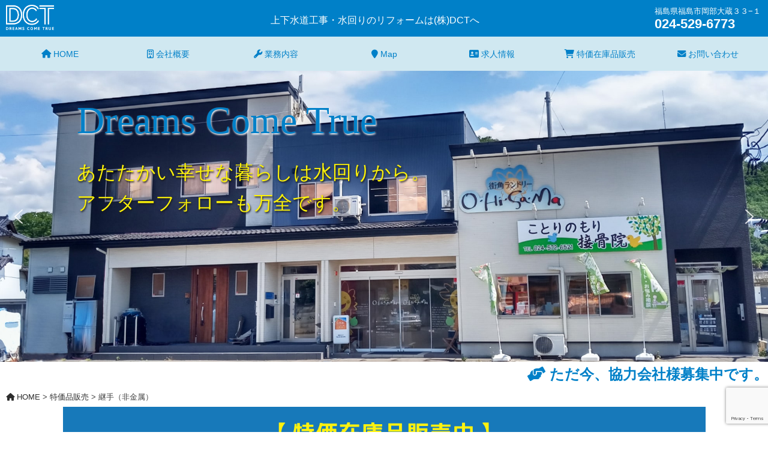

--- FILE ---
content_type: text/html; charset=UTF-8
request_url: https://dct.co.jp/archives/130
body_size: 19125
content:
<!DOCTYPE html>
<html lang="ja">
<head>
<meta charset="utf-8">
<title>株式会社DCT〜福島市・伊達市の水回りのリフォーム〜継手（非金属） - 株式会社DCT〜福島市・伊達市の水回りのリフォーム〜</title>
<meta name="description" content="株式会社DCT【福島市・伊達市の水回りのリフォーム】">
<meta name="keywords" content="福島県,伊達市,キッチン,お風呂,トイレ,上下水道工事,水回りのリフォーム">
<meta name="viewport" content="width=device-width,initial-scale=1.0">
<meta property="og:title" content="株式会社DCT【福島市・伊達市の上下水道工事水回りのリフォーム】">
<meta property="og:type" content="website">
<meta property="og:url" content="https://dct.co.jp">
<meta property="og:image" content="">
<meta property="og:site_name" content="株式会社 DREAMS COME TRUE">
<meta property="og:description" content="">

<link rel="shortcut icon" href="https://dct.co.jp/wp-content/themes/acetheme/favicon.ico" />
<link href="http://font.googleeapis.com/css?family=Acme" rel="stylesheet" type="text/css">
<link href="http://netdna.bootstrapcdn.com/font-awesome/4.4.0/css/font-awesome.css" rel="stylesheet">
<link rel="stylesheet" href="https://dct.co.jp/wp-content/themes/acetheme/style.css" >
<link rel ="stylesheet" href="https://cdnjs.cloudflare.com/ajax/libs/font-awesome/6.1.1/css/all.min.css"><!-- Font Awesome CDN -->
<script src="https://ajax.googleapis.com/ajax/libs/jquery/3.4.1/jquery.min.js"></script>
<script type="text/javascript"src="//code.typesquare.com/static/ZDbTe4IzCko%253D/ts106f.js"charset="utf-8"></script><!-- モリサワ Font -->

<script src="https://ajax.googleapis.com/ajax/libs/jquery/3.2.1/jquery.min.js"></script>
<script>
$(function() {
 
  var stepMenu = function() {
  var array = {
    '#step1': 0,
    '#step2': 0,
    '#step3': 0
  };
 
  var $globalNavi = new Array();
 
  for (var key in array) {
    if ($(key).offset()) {
      array[key] = $(key).offset().top - 10;
      $globalNavi[key] = $('.step li a[href="' +key+ '"]');
    }
  }
 
  $(window).scroll(function () {
    for (var key in array) {
      if ($(window).scrollTop() > array[key] - 10) {
        $('.step li a').each(function() {
          $(this).removeClass('current');
        });
      $globalNavi[key].addClass('current');
      }
    }
  });
  }
 
  stepMenu();
});
</script>

<!--[if lt IE 9]>
<script src="https//oss.maxcdn.com/libs/html5shiv/3.7.0/html5shiv.js"></script>
<script src="https//oss.maxcdn.com/libs/respond.js/1.4.2/respond.min.js"></script>
<style>
article img {width:100%}
</style>
<![endif]-->



		<!-- All in One SEO 4.9.3 - aioseo.com -->
	<meta name="description" content="・若干の汚れ、表面傷がございます。 弊社では部品としての使用上支障ないと判断しておりますので、ご了承の上お買" />
	<meta name="robots" content="max-image-preview:large" />
	<meta name="author" content="konaka"/>
	<link rel="canonical" href="https://dct.co.jp/archives/130" />
	<meta name="generator" content="All in One SEO (AIOSEO) 4.9.3" />
		<meta property="og:locale" content="ja_JP" />
		<meta property="og:site_name" content="株式会社DCT〜福島市・伊達市の水回りのリフォーム〜 - 水回りのリフォームお任せください！福島市・伊達市で高い評価を頂いております。" />
		<meta property="og:type" content="article" />
		<meta property="og:title" content="継手（非金属） - 株式会社DCT〜福島市・伊達市の水回りのリフォーム〜" />
		<meta property="og:description" content="・若干の汚れ、表面傷がございます。 弊社では部品としての使用上支障ないと判断しておりますので、ご了承の上お買" />
		<meta property="og:url" content="https://dct.co.jp/archives/130" />
		<meta property="article:published_time" content="2022-06-28T08:17:31+00:00" />
		<meta property="article:modified_time" content="2022-06-28T08:17:31+00:00" />
		<meta name="twitter:card" content="summary" />
		<meta name="twitter:title" content="継手（非金属） - 株式会社DCT〜福島市・伊達市の水回りのリフォーム〜" />
		<meta name="twitter:description" content="・若干の汚れ、表面傷がございます。 弊社では部品としての使用上支障ないと判断しておりますので、ご了承の上お買" />
		<script type="application/ld+json" class="aioseo-schema">
			{"@context":"https:\/\/schema.org","@graph":[{"@type":"BlogPosting","@id":"https:\/\/dct.co.jp\/archives\/130#blogposting","name":"\u7d99\u624b\uff08\u975e\u91d1\u5c5e\uff09 - \u682a\u5f0f\u4f1a\u793eDCT\u301c\u798f\u5cf6\u5e02\u30fb\u4f0a\u9054\u5e02\u306e\u6c34\u56de\u308a\u306e\u30ea\u30d5\u30a9\u30fc\u30e0\u301c","headline":"\u7d99\u624b\uff08\u975e\u91d1\u5c5e\uff09","author":{"@id":"https:\/\/dct.co.jp\/archives\/author\/konaka#author"},"publisher":{"@id":"https:\/\/dct.co.jp\/#organization"},"image":{"@type":"ImageObject","url":"https:\/\/dct.co.jp\/wp-content\/uploads\/2022\/06\/1-7.jpg","@id":"https:\/\/dct.co.jp\/archives\/130\/#articleImage","width":1086,"height":765},"datePublished":"2022-06-28T17:17:31+09:00","dateModified":"2022-06-28T17:17:31+09:00","inLanguage":"ja","mainEntityOfPage":{"@id":"https:\/\/dct.co.jp\/archives\/130#webpage"},"isPartOf":{"@id":"https:\/\/dct.co.jp\/archives\/130#webpage"},"articleSection":"\u7279\u4fa1\u54c1\u8ca9\u58f2"},{"@type":"BreadcrumbList","@id":"https:\/\/dct.co.jp\/archives\/130#breadcrumblist","itemListElement":[{"@type":"ListItem","@id":"https:\/\/dct.co.jp#listItem","position":1,"name":"\u30db\u30fc\u30e0","item":"https:\/\/dct.co.jp","nextItem":{"@type":"ListItem","@id":"https:\/\/dct.co.jp\/archives\/category\/product#listItem","name":"\u7279\u4fa1\u54c1\u8ca9\u58f2"}},{"@type":"ListItem","@id":"https:\/\/dct.co.jp\/archives\/category\/product#listItem","position":2,"name":"\u7279\u4fa1\u54c1\u8ca9\u58f2","item":"https:\/\/dct.co.jp\/archives\/category\/product","nextItem":{"@type":"ListItem","@id":"https:\/\/dct.co.jp\/archives\/130#listItem","name":"\u7d99\u624b\uff08\u975e\u91d1\u5c5e\uff09"},"previousItem":{"@type":"ListItem","@id":"https:\/\/dct.co.jp#listItem","name":"\u30db\u30fc\u30e0"}},{"@type":"ListItem","@id":"https:\/\/dct.co.jp\/archives\/130#listItem","position":3,"name":"\u7d99\u624b\uff08\u975e\u91d1\u5c5e\uff09","previousItem":{"@type":"ListItem","@id":"https:\/\/dct.co.jp\/archives\/category\/product#listItem","name":"\u7279\u4fa1\u54c1\u8ca9\u58f2"}}]},{"@type":"Organization","@id":"https:\/\/dct.co.jp\/#organization","name":"\u682a\u5f0f\u4f1a\u793eDCT\u301c\u798f\u5cf6\u5e02\u30fb\u4f0a\u9054\u5e02\u306e\u6c34\u56de\u308a\u306e\u30ea\u30d5\u30a9\u30fc\u30e0\u301c","description":"\u6c34\u56de\u308a\u306e\u30ea\u30d5\u30a9\u30fc\u30e0\u304a\u4efb\u305b\u304f\u3060\u3055\u3044\uff01\u798f\u5cf6\u5e02\u30fb\u4f0a\u9054\u5e02\u3067\u9ad8\u3044\u8a55\u4fa1\u3092\u9802\u3044\u3066\u304a\u308a\u307e\u3059\u3002","url":"https:\/\/dct.co.jp\/"},{"@type":"Person","@id":"https:\/\/dct.co.jp\/archives\/author\/konaka#author","url":"https:\/\/dct.co.jp\/archives\/author\/konaka","name":"konaka","image":{"@type":"ImageObject","@id":"https:\/\/dct.co.jp\/archives\/130#authorImage","url":"https:\/\/secure.gravatar.com\/avatar\/f593b3b747b059b0b263ff6ceb1fc02403be8faff5cdfc3ceccf0685c8e6dea9?s=96&d=mm&r=g","width":96,"height":96,"caption":"konaka"}},{"@type":"WebPage","@id":"https:\/\/dct.co.jp\/archives\/130#webpage","url":"https:\/\/dct.co.jp\/archives\/130","name":"\u7d99\u624b\uff08\u975e\u91d1\u5c5e\uff09 - \u682a\u5f0f\u4f1a\u793eDCT\u301c\u798f\u5cf6\u5e02\u30fb\u4f0a\u9054\u5e02\u306e\u6c34\u56de\u308a\u306e\u30ea\u30d5\u30a9\u30fc\u30e0\u301c","description":"\u30fb\u82e5\u5e72\u306e\u6c5a\u308c\u3001\u8868\u9762\u50b7\u304c\u3054\u3056\u3044\u307e\u3059\u3002 \u5f0a\u793e\u3067\u306f\u90e8\u54c1\u3068\u3057\u3066\u306e\u4f7f\u7528\u4e0a\u652f\u969c\u306a\u3044\u3068\u5224\u65ad\u3057\u3066\u304a\u308a\u307e\u3059\u306e\u3067\u3001\u3054\u4e86\u627f\u306e\u4e0a\u304a\u8cb7","inLanguage":"ja","isPartOf":{"@id":"https:\/\/dct.co.jp\/#website"},"breadcrumb":{"@id":"https:\/\/dct.co.jp\/archives\/130#breadcrumblist"},"author":{"@id":"https:\/\/dct.co.jp\/archives\/author\/konaka#author"},"creator":{"@id":"https:\/\/dct.co.jp\/archives\/author\/konaka#author"},"datePublished":"2022-06-28T17:17:31+09:00","dateModified":"2022-06-28T17:17:31+09:00"},{"@type":"WebSite","@id":"https:\/\/dct.co.jp\/#website","url":"https:\/\/dct.co.jp\/","name":"\u682a\u5f0f\u4f1a\u793eDCT\u301c\u798f\u5cf6\u5e02\u30fb\u4f0a\u9054\u5e02\u306e\u6c34\u56de\u308a\u306e\u30ea\u30d5\u30a9\u30fc\u30e0\u301c","description":"\u6c34\u56de\u308a\u306e\u30ea\u30d5\u30a9\u30fc\u30e0\u304a\u4efb\u305b\u304f\u3060\u3055\u3044\uff01\u798f\u5cf6\u5e02\u30fb\u4f0a\u9054\u5e02\u3067\u9ad8\u3044\u8a55\u4fa1\u3092\u9802\u3044\u3066\u304a\u308a\u307e\u3059\u3002","inLanguage":"ja","publisher":{"@id":"https:\/\/dct.co.jp\/#organization"}}]}
		</script>
		<!-- All in One SEO -->

<link rel="alternate" type="application/rss+xml" title="株式会社DCT〜福島市・伊達市の水回りのリフォーム〜 &raquo; フィード" href="https://dct.co.jp/feed" />
<link rel="alternate" type="application/rss+xml" title="株式会社DCT〜福島市・伊達市の水回りのリフォーム〜 &raquo; コメントフィード" href="https://dct.co.jp/comments/feed" />
<link rel="alternate" type="application/rss+xml" title="株式会社DCT〜福島市・伊達市の水回りのリフォーム〜 &raquo; 継手（非金属） のコメントのフィード" href="https://dct.co.jp/archives/130/feed" />
<link rel="alternate" title="oEmbed (JSON)" type="application/json+oembed" href="https://dct.co.jp/wp-json/oembed/1.0/embed?url=https%3A%2F%2Fdct.co.jp%2Farchives%2F130" />
<link rel="alternate" title="oEmbed (XML)" type="text/xml+oembed" href="https://dct.co.jp/wp-json/oembed/1.0/embed?url=https%3A%2F%2Fdct.co.jp%2Farchives%2F130&#038;format=xml" />
<style id='wp-img-auto-sizes-contain-inline-css' type='text/css'>
img:is([sizes=auto i],[sizes^="auto," i]){contain-intrinsic-size:3000px 1500px}
/*# sourceURL=wp-img-auto-sizes-contain-inline-css */
</style>
<style id='wp-emoji-styles-inline-css' type='text/css'>

	img.wp-smiley, img.emoji {
		display: inline !important;
		border: none !important;
		box-shadow: none !important;
		height: 1em !important;
		width: 1em !important;
		margin: 0 0.07em !important;
		vertical-align: -0.1em !important;
		background: none !important;
		padding: 0 !important;
	}
/*# sourceURL=wp-emoji-styles-inline-css */
</style>
<style id='wp-block-library-inline-css' type='text/css'>
:root{--wp-block-synced-color:#7a00df;--wp-block-synced-color--rgb:122,0,223;--wp-bound-block-color:var(--wp-block-synced-color);--wp-editor-canvas-background:#ddd;--wp-admin-theme-color:#007cba;--wp-admin-theme-color--rgb:0,124,186;--wp-admin-theme-color-darker-10:#006ba1;--wp-admin-theme-color-darker-10--rgb:0,107,160.5;--wp-admin-theme-color-darker-20:#005a87;--wp-admin-theme-color-darker-20--rgb:0,90,135;--wp-admin-border-width-focus:2px}@media (min-resolution:192dpi){:root{--wp-admin-border-width-focus:1.5px}}.wp-element-button{cursor:pointer}:root .has-very-light-gray-background-color{background-color:#eee}:root .has-very-dark-gray-background-color{background-color:#313131}:root .has-very-light-gray-color{color:#eee}:root .has-very-dark-gray-color{color:#313131}:root .has-vivid-green-cyan-to-vivid-cyan-blue-gradient-background{background:linear-gradient(135deg,#00d084,#0693e3)}:root .has-purple-crush-gradient-background{background:linear-gradient(135deg,#34e2e4,#4721fb 50%,#ab1dfe)}:root .has-hazy-dawn-gradient-background{background:linear-gradient(135deg,#faaca8,#dad0ec)}:root .has-subdued-olive-gradient-background{background:linear-gradient(135deg,#fafae1,#67a671)}:root .has-atomic-cream-gradient-background{background:linear-gradient(135deg,#fdd79a,#004a59)}:root .has-nightshade-gradient-background{background:linear-gradient(135deg,#330968,#31cdcf)}:root .has-midnight-gradient-background{background:linear-gradient(135deg,#020381,#2874fc)}:root{--wp--preset--font-size--normal:16px;--wp--preset--font-size--huge:42px}.has-regular-font-size{font-size:1em}.has-larger-font-size{font-size:2.625em}.has-normal-font-size{font-size:var(--wp--preset--font-size--normal)}.has-huge-font-size{font-size:var(--wp--preset--font-size--huge)}.has-text-align-center{text-align:center}.has-text-align-left{text-align:left}.has-text-align-right{text-align:right}.has-fit-text{white-space:nowrap!important}#end-resizable-editor-section{display:none}.aligncenter{clear:both}.items-justified-left{justify-content:flex-start}.items-justified-center{justify-content:center}.items-justified-right{justify-content:flex-end}.items-justified-space-between{justify-content:space-between}.screen-reader-text{border:0;clip-path:inset(50%);height:1px;margin:-1px;overflow:hidden;padding:0;position:absolute;width:1px;word-wrap:normal!important}.screen-reader-text:focus{background-color:#ddd;clip-path:none;color:#444;display:block;font-size:1em;height:auto;left:5px;line-height:normal;padding:15px 23px 14px;text-decoration:none;top:5px;width:auto;z-index:100000}html :where(.has-border-color){border-style:solid}html :where([style*=border-top-color]){border-top-style:solid}html :where([style*=border-right-color]){border-right-style:solid}html :where([style*=border-bottom-color]){border-bottom-style:solid}html :where([style*=border-left-color]){border-left-style:solid}html :where([style*=border-width]){border-style:solid}html :where([style*=border-top-width]){border-top-style:solid}html :where([style*=border-right-width]){border-right-style:solid}html :where([style*=border-bottom-width]){border-bottom-style:solid}html :where([style*=border-left-width]){border-left-style:solid}html :where(img[class*=wp-image-]){height:auto;max-width:100%}:where(figure){margin:0 0 1em}html :where(.is-position-sticky){--wp-admin--admin-bar--position-offset:var(--wp-admin--admin-bar--height,0px)}@media screen and (max-width:600px){html :where(.is-position-sticky){--wp-admin--admin-bar--position-offset:0px}}

/*# sourceURL=wp-block-library-inline-css */
</style><style id='global-styles-inline-css' type='text/css'>
:root{--wp--preset--aspect-ratio--square: 1;--wp--preset--aspect-ratio--4-3: 4/3;--wp--preset--aspect-ratio--3-4: 3/4;--wp--preset--aspect-ratio--3-2: 3/2;--wp--preset--aspect-ratio--2-3: 2/3;--wp--preset--aspect-ratio--16-9: 16/9;--wp--preset--aspect-ratio--9-16: 9/16;--wp--preset--color--black: #000000;--wp--preset--color--cyan-bluish-gray: #abb8c3;--wp--preset--color--white: #ffffff;--wp--preset--color--pale-pink: #f78da7;--wp--preset--color--vivid-red: #cf2e2e;--wp--preset--color--luminous-vivid-orange: #ff6900;--wp--preset--color--luminous-vivid-amber: #fcb900;--wp--preset--color--light-green-cyan: #7bdcb5;--wp--preset--color--vivid-green-cyan: #00d084;--wp--preset--color--pale-cyan-blue: #8ed1fc;--wp--preset--color--vivid-cyan-blue: #0693e3;--wp--preset--color--vivid-purple: #9b51e0;--wp--preset--gradient--vivid-cyan-blue-to-vivid-purple: linear-gradient(135deg,rgb(6,147,227) 0%,rgb(155,81,224) 100%);--wp--preset--gradient--light-green-cyan-to-vivid-green-cyan: linear-gradient(135deg,rgb(122,220,180) 0%,rgb(0,208,130) 100%);--wp--preset--gradient--luminous-vivid-amber-to-luminous-vivid-orange: linear-gradient(135deg,rgb(252,185,0) 0%,rgb(255,105,0) 100%);--wp--preset--gradient--luminous-vivid-orange-to-vivid-red: linear-gradient(135deg,rgb(255,105,0) 0%,rgb(207,46,46) 100%);--wp--preset--gradient--very-light-gray-to-cyan-bluish-gray: linear-gradient(135deg,rgb(238,238,238) 0%,rgb(169,184,195) 100%);--wp--preset--gradient--cool-to-warm-spectrum: linear-gradient(135deg,rgb(74,234,220) 0%,rgb(151,120,209) 20%,rgb(207,42,186) 40%,rgb(238,44,130) 60%,rgb(251,105,98) 80%,rgb(254,248,76) 100%);--wp--preset--gradient--blush-light-purple: linear-gradient(135deg,rgb(255,206,236) 0%,rgb(152,150,240) 100%);--wp--preset--gradient--blush-bordeaux: linear-gradient(135deg,rgb(254,205,165) 0%,rgb(254,45,45) 50%,rgb(107,0,62) 100%);--wp--preset--gradient--luminous-dusk: linear-gradient(135deg,rgb(255,203,112) 0%,rgb(199,81,192) 50%,rgb(65,88,208) 100%);--wp--preset--gradient--pale-ocean: linear-gradient(135deg,rgb(255,245,203) 0%,rgb(182,227,212) 50%,rgb(51,167,181) 100%);--wp--preset--gradient--electric-grass: linear-gradient(135deg,rgb(202,248,128) 0%,rgb(113,206,126) 100%);--wp--preset--gradient--midnight: linear-gradient(135deg,rgb(2,3,129) 0%,rgb(40,116,252) 100%);--wp--preset--font-size--small: 13px;--wp--preset--font-size--medium: 20px;--wp--preset--font-size--large: 36px;--wp--preset--font-size--x-large: 42px;--wp--preset--spacing--20: 0.44rem;--wp--preset--spacing--30: 0.67rem;--wp--preset--spacing--40: 1rem;--wp--preset--spacing--50: 1.5rem;--wp--preset--spacing--60: 2.25rem;--wp--preset--spacing--70: 3.38rem;--wp--preset--spacing--80: 5.06rem;--wp--preset--shadow--natural: 6px 6px 9px rgba(0, 0, 0, 0.2);--wp--preset--shadow--deep: 12px 12px 50px rgba(0, 0, 0, 0.4);--wp--preset--shadow--sharp: 6px 6px 0px rgba(0, 0, 0, 0.2);--wp--preset--shadow--outlined: 6px 6px 0px -3px rgb(255, 255, 255), 6px 6px rgb(0, 0, 0);--wp--preset--shadow--crisp: 6px 6px 0px rgb(0, 0, 0);}:where(.is-layout-flex){gap: 0.5em;}:where(.is-layout-grid){gap: 0.5em;}body .is-layout-flex{display: flex;}.is-layout-flex{flex-wrap: wrap;align-items: center;}.is-layout-flex > :is(*, div){margin: 0;}body .is-layout-grid{display: grid;}.is-layout-grid > :is(*, div){margin: 0;}:where(.wp-block-columns.is-layout-flex){gap: 2em;}:where(.wp-block-columns.is-layout-grid){gap: 2em;}:where(.wp-block-post-template.is-layout-flex){gap: 1.25em;}:where(.wp-block-post-template.is-layout-grid){gap: 1.25em;}.has-black-color{color: var(--wp--preset--color--black) !important;}.has-cyan-bluish-gray-color{color: var(--wp--preset--color--cyan-bluish-gray) !important;}.has-white-color{color: var(--wp--preset--color--white) !important;}.has-pale-pink-color{color: var(--wp--preset--color--pale-pink) !important;}.has-vivid-red-color{color: var(--wp--preset--color--vivid-red) !important;}.has-luminous-vivid-orange-color{color: var(--wp--preset--color--luminous-vivid-orange) !important;}.has-luminous-vivid-amber-color{color: var(--wp--preset--color--luminous-vivid-amber) !important;}.has-light-green-cyan-color{color: var(--wp--preset--color--light-green-cyan) !important;}.has-vivid-green-cyan-color{color: var(--wp--preset--color--vivid-green-cyan) !important;}.has-pale-cyan-blue-color{color: var(--wp--preset--color--pale-cyan-blue) !important;}.has-vivid-cyan-blue-color{color: var(--wp--preset--color--vivid-cyan-blue) !important;}.has-vivid-purple-color{color: var(--wp--preset--color--vivid-purple) !important;}.has-black-background-color{background-color: var(--wp--preset--color--black) !important;}.has-cyan-bluish-gray-background-color{background-color: var(--wp--preset--color--cyan-bluish-gray) !important;}.has-white-background-color{background-color: var(--wp--preset--color--white) !important;}.has-pale-pink-background-color{background-color: var(--wp--preset--color--pale-pink) !important;}.has-vivid-red-background-color{background-color: var(--wp--preset--color--vivid-red) !important;}.has-luminous-vivid-orange-background-color{background-color: var(--wp--preset--color--luminous-vivid-orange) !important;}.has-luminous-vivid-amber-background-color{background-color: var(--wp--preset--color--luminous-vivid-amber) !important;}.has-light-green-cyan-background-color{background-color: var(--wp--preset--color--light-green-cyan) !important;}.has-vivid-green-cyan-background-color{background-color: var(--wp--preset--color--vivid-green-cyan) !important;}.has-pale-cyan-blue-background-color{background-color: var(--wp--preset--color--pale-cyan-blue) !important;}.has-vivid-cyan-blue-background-color{background-color: var(--wp--preset--color--vivid-cyan-blue) !important;}.has-vivid-purple-background-color{background-color: var(--wp--preset--color--vivid-purple) !important;}.has-black-border-color{border-color: var(--wp--preset--color--black) !important;}.has-cyan-bluish-gray-border-color{border-color: var(--wp--preset--color--cyan-bluish-gray) !important;}.has-white-border-color{border-color: var(--wp--preset--color--white) !important;}.has-pale-pink-border-color{border-color: var(--wp--preset--color--pale-pink) !important;}.has-vivid-red-border-color{border-color: var(--wp--preset--color--vivid-red) !important;}.has-luminous-vivid-orange-border-color{border-color: var(--wp--preset--color--luminous-vivid-orange) !important;}.has-luminous-vivid-amber-border-color{border-color: var(--wp--preset--color--luminous-vivid-amber) !important;}.has-light-green-cyan-border-color{border-color: var(--wp--preset--color--light-green-cyan) !important;}.has-vivid-green-cyan-border-color{border-color: var(--wp--preset--color--vivid-green-cyan) !important;}.has-pale-cyan-blue-border-color{border-color: var(--wp--preset--color--pale-cyan-blue) !important;}.has-vivid-cyan-blue-border-color{border-color: var(--wp--preset--color--vivid-cyan-blue) !important;}.has-vivid-purple-border-color{border-color: var(--wp--preset--color--vivid-purple) !important;}.has-vivid-cyan-blue-to-vivid-purple-gradient-background{background: var(--wp--preset--gradient--vivid-cyan-blue-to-vivid-purple) !important;}.has-light-green-cyan-to-vivid-green-cyan-gradient-background{background: var(--wp--preset--gradient--light-green-cyan-to-vivid-green-cyan) !important;}.has-luminous-vivid-amber-to-luminous-vivid-orange-gradient-background{background: var(--wp--preset--gradient--luminous-vivid-amber-to-luminous-vivid-orange) !important;}.has-luminous-vivid-orange-to-vivid-red-gradient-background{background: var(--wp--preset--gradient--luminous-vivid-orange-to-vivid-red) !important;}.has-very-light-gray-to-cyan-bluish-gray-gradient-background{background: var(--wp--preset--gradient--very-light-gray-to-cyan-bluish-gray) !important;}.has-cool-to-warm-spectrum-gradient-background{background: var(--wp--preset--gradient--cool-to-warm-spectrum) !important;}.has-blush-light-purple-gradient-background{background: var(--wp--preset--gradient--blush-light-purple) !important;}.has-blush-bordeaux-gradient-background{background: var(--wp--preset--gradient--blush-bordeaux) !important;}.has-luminous-dusk-gradient-background{background: var(--wp--preset--gradient--luminous-dusk) !important;}.has-pale-ocean-gradient-background{background: var(--wp--preset--gradient--pale-ocean) !important;}.has-electric-grass-gradient-background{background: var(--wp--preset--gradient--electric-grass) !important;}.has-midnight-gradient-background{background: var(--wp--preset--gradient--midnight) !important;}.has-small-font-size{font-size: var(--wp--preset--font-size--small) !important;}.has-medium-font-size{font-size: var(--wp--preset--font-size--medium) !important;}.has-large-font-size{font-size: var(--wp--preset--font-size--large) !important;}.has-x-large-font-size{font-size: var(--wp--preset--font-size--x-large) !important;}
/*# sourceURL=global-styles-inline-css */
</style>

<style id='classic-theme-styles-inline-css' type='text/css'>
/*! This file is auto-generated */
.wp-block-button__link{color:#fff;background-color:#32373c;border-radius:9999px;box-shadow:none;text-decoration:none;padding:calc(.667em + 2px) calc(1.333em + 2px);font-size:1.125em}.wp-block-file__button{background:#32373c;color:#fff;text-decoration:none}
/*# sourceURL=/wp-includes/css/classic-themes.min.css */
</style>
<link rel='stylesheet' id='contact-form-7-css' href='https://dct.co.jp/wp-content/plugins/contact-form-7/includes/css/styles.css?ver=6.1.4' type='text/css' media='all' />
<link rel="stylesheet" type="text/css" href="https://dct.co.jp/wp-content/plugins/smart-slider-3/Public/SmartSlider3/Application/Frontend/Assets/dist/smartslider.min.css?ver=c397fa89" media="all">
<style data-related="n2-ss-2">div#n2-ss-2 .n2-ss-slider-1{display:grid;position:relative;}div#n2-ss-2 .n2-ss-slider-2{display:grid;position:relative;overflow:hidden;padding:0px 0px 0px 0px;border:0px solid RGBA(62,62,62,1);border-radius:0px;background-clip:padding-box;background-repeat:repeat;background-position:50% 50%;background-size:cover;background-attachment:scroll;z-index:1;}div#n2-ss-2:not(.n2-ss-loaded) .n2-ss-slider-2{background-image:none !important;}div#n2-ss-2 .n2-ss-slider-3{display:grid;grid-template-areas:'cover';position:relative;overflow:hidden;z-index:10;}div#n2-ss-2 .n2-ss-slider-3 > *{grid-area:cover;}div#n2-ss-2 .n2-ss-slide-backgrounds,div#n2-ss-2 .n2-ss-slider-3 > .n2-ss-divider{position:relative;}div#n2-ss-2 .n2-ss-slide-backgrounds{z-index:10;}div#n2-ss-2 .n2-ss-slide-backgrounds > *{overflow:hidden;}div#n2-ss-2 .n2-ss-slide-background{transform:translateX(-100000px);}div#n2-ss-2 .n2-ss-slider-4{place-self:center;position:relative;width:100%;height:100%;z-index:20;display:grid;grid-template-areas:'slide';}div#n2-ss-2 .n2-ss-slider-4 > *{grid-area:slide;}div#n2-ss-2.n2-ss-full-page--constrain-ratio .n2-ss-slider-4{height:auto;}div#n2-ss-2 .n2-ss-slide{display:grid;place-items:center;grid-auto-columns:100%;position:relative;z-index:20;-webkit-backface-visibility:hidden;transform:translateX(-100000px);}div#n2-ss-2 .n2-ss-slide{perspective:1500px;}div#n2-ss-2 .n2-ss-slide-active{z-index:21;}.n2-ss-background-animation{position:absolute;top:0;left:0;width:100%;height:100%;z-index:3;}div#n2-ss-2 .nextend-arrow{cursor:pointer;overflow:hidden;line-height:0 !important;z-index:18;-webkit-user-select:none;}div#n2-ss-2 .nextend-arrow img{position:relative;display:block;}div#n2-ss-2 .nextend-arrow img.n2-arrow-hover-img{display:none;}div#n2-ss-2 .nextend-arrow:FOCUS img.n2-arrow-hover-img,div#n2-ss-2 .nextend-arrow:HOVER img.n2-arrow-hover-img{display:inline;}div#n2-ss-2 .nextend-arrow:FOCUS img.n2-arrow-normal-img,div#n2-ss-2 .nextend-arrow:HOVER img.n2-arrow-normal-img{display:none;}div#n2-ss-2 .nextend-arrow-animated{overflow:hidden;}div#n2-ss-2 .nextend-arrow-animated > div{position:relative;}div#n2-ss-2 .nextend-arrow-animated .n2-active{position:absolute;}div#n2-ss-2 .nextend-arrow-animated-fade{transition:background 0.3s, opacity 0.4s;}div#n2-ss-2 .nextend-arrow-animated-horizontal > div{transition:all 0.4s;transform:none;}div#n2-ss-2 .nextend-arrow-animated-horizontal .n2-active{top:0;}div#n2-ss-2 .nextend-arrow-previous.nextend-arrow-animated-horizontal .n2-active{left:100%;}div#n2-ss-2 .nextend-arrow-next.nextend-arrow-animated-horizontal .n2-active{right:100%;}div#n2-ss-2 .nextend-arrow-previous.nextend-arrow-animated-horizontal:HOVER > div,div#n2-ss-2 .nextend-arrow-previous.nextend-arrow-animated-horizontal:FOCUS > div{transform:translateX(-100%);}div#n2-ss-2 .nextend-arrow-next.nextend-arrow-animated-horizontal:HOVER > div,div#n2-ss-2 .nextend-arrow-next.nextend-arrow-animated-horizontal:FOCUS > div{transform:translateX(100%);}div#n2-ss-2 .nextend-arrow-animated-vertical > div{transition:all 0.4s;transform:none;}div#n2-ss-2 .nextend-arrow-animated-vertical .n2-active{left:0;}div#n2-ss-2 .nextend-arrow-previous.nextend-arrow-animated-vertical .n2-active{top:100%;}div#n2-ss-2 .nextend-arrow-next.nextend-arrow-animated-vertical .n2-active{bottom:100%;}div#n2-ss-2 .nextend-arrow-previous.nextend-arrow-animated-vertical:HOVER > div,div#n2-ss-2 .nextend-arrow-previous.nextend-arrow-animated-vertical:FOCUS > div{transform:translateY(-100%);}div#n2-ss-2 .nextend-arrow-next.nextend-arrow-animated-vertical:HOVER > div,div#n2-ss-2 .nextend-arrow-next.nextend-arrow-animated-vertical:FOCUS > div{transform:translateY(100%);}div#n2-ss-2 .n2-ss-slide-limiter{max-width:1980px;}div#n2-ss-2 .nextend-arrow img{width: 32px}@media (min-width: 1200px){div#n2-ss-2 [data-hide-desktopportrait="1"]{display: none !important;}}@media (orientation: landscape) and (max-width: 1199px) and (min-width: 901px),(orientation: portrait) and (max-width: 1199px) and (min-width: 701px){div#n2-ss-2 [data-hide-tabletportrait="1"]{display: none !important;}}@media (orientation: landscape) and (max-width: 900px),(orientation: portrait) and (max-width: 700px){div#n2-ss-2 [data-hide-mobileportrait="1"]{display: none !important;}div#n2-ss-2 .nextend-arrow img{width: 16px}}</style>
<style data-related="n2-ss-3">div#n2-ss-3 .n2-ss-slider-1{display:grid;position:relative;}div#n2-ss-3 .n2-ss-slider-2{display:grid;position:relative;overflow:hidden;padding:0px 0px 0px 0px;border:0px solid RGBA(62,62,62,1);border-radius:0px;background-clip:padding-box;background-repeat:repeat;background-position:50% 50%;background-size:cover;background-attachment:scroll;z-index:1;}div#n2-ss-3:not(.n2-ss-loaded) .n2-ss-slider-2{background-image:none !important;}div#n2-ss-3 .n2-ss-slider-3{display:grid;grid-template-areas:'cover';position:relative;overflow:hidden;z-index:10;}div#n2-ss-3 .n2-ss-slider-3 > *{grid-area:cover;}div#n2-ss-3 .n2-ss-slide-backgrounds,div#n2-ss-3 .n2-ss-slider-3 > .n2-ss-divider{position:relative;}div#n2-ss-3 .n2-ss-slide-backgrounds{z-index:10;}div#n2-ss-3 .n2-ss-slide-backgrounds > *{overflow:hidden;}div#n2-ss-3 .n2-ss-slide-background{transform:translateX(-100000px);}div#n2-ss-3 .n2-ss-slider-4{place-self:center;position:relative;width:100%;height:100%;z-index:20;display:grid;grid-template-areas:'slide';}div#n2-ss-3 .n2-ss-slider-4 > *{grid-area:slide;}div#n2-ss-3.n2-ss-full-page--constrain-ratio .n2-ss-slider-4{height:auto;}div#n2-ss-3 .n2-ss-slide{display:grid;place-items:center;grid-auto-columns:100%;position:relative;z-index:20;-webkit-backface-visibility:hidden;transform:translateX(-100000px);}div#n2-ss-3 .n2-ss-slide{perspective:1500px;}div#n2-ss-3 .n2-ss-slide-active{z-index:21;}.n2-ss-background-animation{position:absolute;top:0;left:0;width:100%;height:100%;z-index:3;}div#n2-ss-3 .nextend-arrow{cursor:pointer;overflow:hidden;line-height:0 !important;z-index:18;-webkit-user-select:none;}div#n2-ss-3 .nextend-arrow img{position:relative;display:block;}div#n2-ss-3 .nextend-arrow img.n2-arrow-hover-img{display:none;}div#n2-ss-3 .nextend-arrow:FOCUS img.n2-arrow-hover-img,div#n2-ss-3 .nextend-arrow:HOVER img.n2-arrow-hover-img{display:inline;}div#n2-ss-3 .nextend-arrow:FOCUS img.n2-arrow-normal-img,div#n2-ss-3 .nextend-arrow:HOVER img.n2-arrow-normal-img{display:none;}div#n2-ss-3 .nextend-arrow-animated{overflow:hidden;}div#n2-ss-3 .nextend-arrow-animated > div{position:relative;}div#n2-ss-3 .nextend-arrow-animated .n2-active{position:absolute;}div#n2-ss-3 .nextend-arrow-animated-fade{transition:background 0.3s, opacity 0.4s;}div#n2-ss-3 .nextend-arrow-animated-horizontal > div{transition:all 0.4s;transform:none;}div#n2-ss-3 .nextend-arrow-animated-horizontal .n2-active{top:0;}div#n2-ss-3 .nextend-arrow-previous.nextend-arrow-animated-horizontal .n2-active{left:100%;}div#n2-ss-3 .nextend-arrow-next.nextend-arrow-animated-horizontal .n2-active{right:100%;}div#n2-ss-3 .nextend-arrow-previous.nextend-arrow-animated-horizontal:HOVER > div,div#n2-ss-3 .nextend-arrow-previous.nextend-arrow-animated-horizontal:FOCUS > div{transform:translateX(-100%);}div#n2-ss-3 .nextend-arrow-next.nextend-arrow-animated-horizontal:HOVER > div,div#n2-ss-3 .nextend-arrow-next.nextend-arrow-animated-horizontal:FOCUS > div{transform:translateX(100%);}div#n2-ss-3 .nextend-arrow-animated-vertical > div{transition:all 0.4s;transform:none;}div#n2-ss-3 .nextend-arrow-animated-vertical .n2-active{left:0;}div#n2-ss-3 .nextend-arrow-previous.nextend-arrow-animated-vertical .n2-active{top:100%;}div#n2-ss-3 .nextend-arrow-next.nextend-arrow-animated-vertical .n2-active{bottom:100%;}div#n2-ss-3 .nextend-arrow-previous.nextend-arrow-animated-vertical:HOVER > div,div#n2-ss-3 .nextend-arrow-previous.nextend-arrow-animated-vertical:FOCUS > div{transform:translateY(-100%);}div#n2-ss-3 .nextend-arrow-next.nextend-arrow-animated-vertical:HOVER > div,div#n2-ss-3 .nextend-arrow-next.nextend-arrow-animated-vertical:FOCUS > div{transform:translateY(100%);}div#n2-ss-3 .n2-ss-slide-limiter{max-width:1260px;}div#n2-ss-3 .nextend-arrow img{width: 32px}@media (min-width: 1200px){div#n2-ss-3 [data-hide-desktopportrait="1"]{display: none !important;}}@media (orientation: landscape) and (max-width: 1199px) and (min-width: 901px),(orientation: portrait) and (max-width: 1199px) and (min-width: 701px){div#n2-ss-3 [data-hide-tabletportrait="1"]{display: none !important;}}@media (orientation: landscape) and (max-width: 900px),(orientation: portrait) and (max-width: 700px){div#n2-ss-3 [data-hide-mobileportrait="1"]{display: none !important;}div#n2-ss-3 .nextend-arrow img{width: 16px}}</style>
<script>(function(){this._N2=this._N2||{_r:[],_d:[],r:function(){this._r.push(arguments)},d:function(){this._d.push(arguments)}}}).call(window);</script><script src="https://dct.co.jp/wp-content/plugins/smart-slider-3/Public/SmartSlider3/Application/Frontend/Assets/dist/n2.min.js?ver=c397fa89" defer async></script>
<script src="https://dct.co.jp/wp-content/plugins/smart-slider-3/Public/SmartSlider3/Application/Frontend/Assets/dist/smartslider-frontend.min.js?ver=c397fa89" defer async></script>
<script src="https://dct.co.jp/wp-content/plugins/smart-slider-3/Public/SmartSlider3/Slider/SliderType/Simple/Assets/dist/ss-simple.min.js?ver=c397fa89" defer async></script>
<script src="https://dct.co.jp/wp-content/plugins/smart-slider-3/Public/SmartSlider3/Widget/Arrow/ArrowImage/Assets/dist/w-arrow-image.min.js?ver=c397fa89" defer async></script>
<script>_N2.r('documentReady',function(){_N2.r(["documentReady","smartslider-frontend","SmartSliderWidgetArrowImage","ss-simple"],function(){new _N2.SmartSliderSimple('n2-ss-2',{"admin":false,"background.video.mobile":1,"loadingTime":2000,"alias":{"id":0,"smoothScroll":0,"slideSwitch":0,"scroll":1},"align":"normal","isDelayed":0,"responsive":{"mediaQueries":{"all":false,"desktopportrait":["(min-width: 1200px)"],"tabletportrait":["(orientation: landscape) and (max-width: 1199px) and (min-width: 901px)","(orientation: portrait) and (max-width: 1199px) and (min-width: 701px)"],"mobileportrait":["(orientation: landscape) and (max-width: 900px)","(orientation: portrait) and (max-width: 700px)"]},"base":{"slideOuterWidth":1980,"slideOuterHeight":750,"sliderWidth":1980,"sliderHeight":750,"slideWidth":1980,"slideHeight":750},"hideOn":{"desktopLandscape":false,"desktopPortrait":false,"tabletLandscape":false,"tabletPortrait":false,"mobileLandscape":false,"mobilePortrait":false},"onResizeEnabled":true,"type":"fullwidth","sliderHeightBasedOn":"real","focusUser":1,"focusEdge":"auto","breakpoints":[{"device":"tabletPortrait","type":"max-screen-width","portraitWidth":1199,"landscapeWidth":1199},{"device":"mobilePortrait","type":"max-screen-width","portraitWidth":700,"landscapeWidth":900}],"enabledDevices":{"desktopLandscape":0,"desktopPortrait":1,"tabletLandscape":0,"tabletPortrait":1,"mobileLandscape":0,"mobilePortrait":1},"sizes":{"desktopPortrait":{"width":1980,"height":750,"max":3000,"min":1200},"tabletPortrait":{"width":701,"height":265,"customHeight":false,"max":1199,"min":701},"mobilePortrait":{"width":320,"height":121,"customHeight":false,"max":900,"min":320}},"overflowHiddenPage":0,"focus":{"offsetTop":"#wpadminbar","offsetBottom":""}},"controls":{"mousewheel":0,"touch":"horizontal","keyboard":1,"blockCarouselInteraction":1},"playWhenVisible":1,"playWhenVisibleAt":0.5,"lazyLoad":0,"lazyLoadNeighbor":0,"blockrightclick":0,"maintainSession":0,"autoplay":{"enabled":1,"start":1,"duration":4000,"autoplayLoop":1,"allowReStart":0,"reverse":0,"pause":{"click":1,"mouse":"0","mediaStarted":1},"resume":{"click":0,"mouse":"0","mediaEnded":1,"slidechanged":0},"interval":1,"intervalModifier":"loop","intervalSlide":"current"},"perspective":1500,"layerMode":{"playOnce":0,"playFirstLayer":1,"mode":"skippable","inAnimation":"mainInEnd"},"bgAnimations":0,"mainanimation":{"type":"horizontal","duration":800,"delay":0,"ease":"easeOutQuad","shiftedBackgroundAnimation":0},"carousel":1,"initCallbacks":function(){new _N2.SmartSliderWidgetArrowImage(this)}})});_N2.r(["documentReady","smartslider-frontend","SmartSliderWidgetArrowImage","ss-simple"],function(){new _N2.SmartSliderSimple('n2-ss-3',{"admin":false,"background.video.mobile":1,"loadingTime":2000,"alias":{"id":0,"smoothScroll":0,"slideSwitch":0,"scroll":1},"align":"normal","isDelayed":0,"responsive":{"mediaQueries":{"all":false,"desktopportrait":["(min-width: 1200px)"],"tabletportrait":["(orientation: landscape) and (max-width: 1199px) and (min-width: 901px)","(orientation: portrait) and (max-width: 1199px) and (min-width: 701px)"],"mobileportrait":["(orientation: landscape) and (max-width: 900px)","(orientation: portrait) and (max-width: 700px)"]},"base":{"slideOuterWidth":1260,"slideOuterHeight":600,"sliderWidth":1260,"sliderHeight":600,"slideWidth":1260,"slideHeight":600},"hideOn":{"desktopLandscape":false,"desktopPortrait":false,"tabletLandscape":false,"tabletPortrait":false,"mobileLandscape":false,"mobilePortrait":false},"onResizeEnabled":true,"type":"fullwidth","sliderHeightBasedOn":"real","focusUser":1,"focusEdge":"auto","breakpoints":[{"device":"tabletPortrait","type":"max-screen-width","portraitWidth":1199,"landscapeWidth":1199},{"device":"mobilePortrait","type":"max-screen-width","portraitWidth":700,"landscapeWidth":900}],"enabledDevices":{"desktopLandscape":0,"desktopPortrait":1,"tabletLandscape":0,"tabletPortrait":1,"mobileLandscape":0,"mobilePortrait":1},"sizes":{"desktopPortrait":{"width":1260,"height":600,"max":3000,"min":1200},"tabletPortrait":{"width":701,"height":333,"customHeight":false,"max":1199,"min":701},"mobilePortrait":{"width":320,"height":152,"customHeight":false,"max":900,"min":320}},"overflowHiddenPage":0,"focus":{"offsetTop":"#wpadminbar","offsetBottom":""}},"controls":{"mousewheel":0,"touch":"horizontal","keyboard":1,"blockCarouselInteraction":1},"playWhenVisible":1,"playWhenVisibleAt":0.5,"lazyLoad":0,"lazyLoadNeighbor":0,"blockrightclick":0,"maintainSession":0,"autoplay":{"enabled":1,"start":1,"duration":4000,"autoplayLoop":1,"allowReStart":0,"reverse":0,"pause":{"click":1,"mouse":"0","mediaStarted":1},"resume":{"click":0,"mouse":"0","mediaEnded":1,"slidechanged":0},"interval":1,"intervalModifier":"loop","intervalSlide":"current"},"perspective":1500,"layerMode":{"playOnce":0,"playFirstLayer":1,"mode":"skippable","inAnimation":"mainInEnd"},"bgAnimations":0,"mainanimation":{"type":"horizontal","duration":800,"delay":0,"ease":"easeOutQuad","shiftedBackgroundAnimation":0},"carousel":1,"initCallbacks":function(){new _N2.SmartSliderWidgetArrowImage(this)}})})});</script><link rel="https://api.w.org/" href="https://dct.co.jp/wp-json/" /><link rel="alternate" title="JSON" type="application/json" href="https://dct.co.jp/wp-json/wp/v2/posts/130" /><link rel="EditURI" type="application/rsd+xml" title="RSD" href="https://dct.co.jp/xmlrpc.php?rsd" />
<meta name="generator" content="WordPress 6.9" />
<link rel='shortlink' href='https://dct.co.jp/?p=130' />
<style type="text/css">.recentcomments a{display:inline !important;padding:0 !important;margin:0 !important;}</style></head>
<body class="wp-singular post-template-default single single-post postid-130 single-format-standard wp-theme-acetheme">


<div id="pcon">
<header>
<div class="inner">
<a href="https://dct.co.jp"><img src="https://dct.co.jp/wp-content/themes/acetheme/img/logo.png" width="100％" alt="株式会社DCTのロゴマーク" class="logo"></a><br>
<h1>上下水道工事・水回りのリフォームは(株)DCTへ</h1>
<p class="adress">福島県福島市岡部大蔵３３−１<br><span class="tel">024-529-6773</span></p>
</div>
<nav class="top-nav">
<div class="inner">
<div class="menu-dct-menu-container"><ul id="menu-dct-menu" class="menu"><li id="menu-item-11" class="menu-item menu-item-type-custom menu-item-object-custom menu-item-home menu-item-11"><a href="https://dct.co.jp/"><i class="fas fa-home"></i> HOME</a></li>
<li id="menu-item-12" class="menu-item menu-item-type-post_type menu-item-object-page menu-item-12"><a href="https://dct.co.jp/company"><i class="far fa-building"></i> 会社概要</a></li>
<li id="menu-item-25" class="menu-item menu-item-type-post_type menu-item-object-page menu-item-25"><a href="https://dct.co.jp/business"><i class="fas fa-wrench"></i> 業務内容</a></li>
<li id="menu-item-28" class="menu-item menu-item-type-post_type menu-item-object-page menu-item-28"><a href="https://dct.co.jp/map"><i class="fa fa-map-marker" aria-hidden="true"></i> Map</a></li>
<li id="menu-item-24" class="menu-item menu-item-type-post_type menu-item-object-page menu-item-24"><a href="https://dct.co.jp/joboffer"><i class="fas fa-address-card"></i> 求人情報</a></li>
<li id="menu-item-392" class="menu-item menu-item-type-post_type menu-item-object-page menu-item-392"><a href="https://dct.co.jp/product"><i class="fa-solid fa-cart-shopping"></i> 特価在庫品販売</a></li>
<li id="menu-item-23" class="menu-item menu-item-type-post_type menu-item-object-page menu-item-23"><a href="https://dct.co.jp/info"><i class="fas fa-envelope"></i> お問い合わせ</a></li>
</ul></div></div>
</nav>
</header>
</div><!--pcend-->

<div id="spon">
<header>
<div class="inner">
<a href="https://dct.co.jp"><img src="https://dct.co.jp/wp-content/themes/acetheme/img/logo.png" width="100％" alt="株式会社DCTのロゴマーク" class="logo"></a>
<h1><a href="https://dct.co.jp" class="md">上下水道工事・水回りのリフォームは<br>(株)DCTへお任せください！<br>福島市・伊達市で高い評価を頂いております。</a></h1>
</div>
<div id="wrapper">
	<p class="btn-gnavi">
		<span></span>
		<span></span>
		<span></span>
	</p>
<nav id="global-navi">
<div class="menu-dct-menu-container"><ul id="menu-dct-menu-1" class="menu"><li class="menu-item menu-item-type-custom menu-item-object-custom menu-item-home menu-item-11"><a href="https://dct.co.jp/"><i class="fas fa-home"></i> HOME</a></li>
<li class="menu-item menu-item-type-post_type menu-item-object-page menu-item-12"><a href="https://dct.co.jp/company"><i class="far fa-building"></i> 会社概要</a></li>
<li class="menu-item menu-item-type-post_type menu-item-object-page menu-item-25"><a href="https://dct.co.jp/business"><i class="fas fa-wrench"></i> 業務内容</a></li>
<li class="menu-item menu-item-type-post_type menu-item-object-page menu-item-28"><a href="https://dct.co.jp/map"><i class="fa fa-map-marker" aria-hidden="true"></i> Map</a></li>
<li class="menu-item menu-item-type-post_type menu-item-object-page menu-item-24"><a href="https://dct.co.jp/joboffer"><i class="fas fa-address-card"></i> 求人情報</a></li>
<li class="menu-item menu-item-type-post_type menu-item-object-page menu-item-392"><a href="https://dct.co.jp/product"><i class="fa-solid fa-cart-shopping"></i> 特価在庫品販売</a></li>
<li class="menu-item menu-item-type-post_type menu-item-object-page menu-item-23"><a href="https://dct.co.jp/info"><i class="fas fa-envelope"></i> お問い合わせ</a></li>
</ul></div></nav>
</div>
<script>
$(function(){
	$(".btn-gnavi").on("click", function(){
		// ハンバーガーメニューの位置を設定するための変数
		var rightVal = 0;
		if($(this).hasClass("open")) {
			// 「open」クラスを持つ要素はメニューを開いた状態に設定
			rightVal = -300;
			// メニューを開いたら次回クリック時は閉じた状態になるよう設定
			$(this).removeClass("open");
		} else {
			// 「open」クラスを持たない要素はメニューを閉じた状態に設定 (rightVal は0の状態 )
			// メニューを開いたら次回クリック時は閉じた状態になるよう設定
			$(this).addClass("open");
		}

		$("#global-navi").stop().animate({
			right: rightVal
		}, 200);
	});
});
</script>
</div>
</header>
</div><!--spend-->






<div class="sl-area">
<h2>Dreams Come True</h2>
<h3>あたたかい幸せな暮らしは水回りから。<br>
アフターフォローも万全です。</h3>
<div id="pcon"><div class="n2_clear"><ss3-force-full-width data-overflow-x="body" data-horizontal-selector="body"><div class="n2-section-smartslider fitvidsignore  n2_clear" data-ssid="2"><div id="n2-ss-2-align" class="n2-ss-align"><div class="n2-padding"><div id="n2-ss-2" data-creator="Smart Slider 3" data-responsive="fullwidth" class="n2-ss-slider n2-ow n2-has-hover n2notransition  "><div class="n2-ss-slider-wrapper-inside">
        <div class="n2-ss-slider-1 n2_ss__touch_element n2-ow">
            <div class="n2-ss-slider-2 n2-ow">
                                                <div class="n2-ss-slider-3 n2-ow">

                    <div class="n2-ss-slide-backgrounds n2-ow-all"><div class="n2-ss-slide-background" data-public-id="1" data-mode="fill"><div class="n2-ss-slide-background-image" data-blur="0" data-opacity="100" data-x="50" data-y="50" data-alt="" data-title=""><picture class="skip-lazy" data-skip-lazy="1"><img src="//dct.co.jp/wp-content/uploads/slider2/0022.jpeg" alt="" title="" loading="lazy" class="skip-lazy" data-skip-lazy="1"></picture></div><div data-color="RGBA(255,255,255,0)" style="background-color: RGBA(255,255,255,0);" class="n2-ss-slide-background-color"></div></div><div class="n2-ss-slide-background" data-public-id="2" data-mode="fill" aria-hidden="true"><div class="n2-ss-slide-background-image" data-blur="0" data-opacity="100" data-x="50" data-y="50" data-alt="" data-title=""><picture class="skip-lazy" data-skip-lazy="1"><img src="//dct.co.jp/wp-content/uploads/slider2/A01-min.jpeg" alt="" title="" loading="lazy" class="skip-lazy" data-skip-lazy="1"></picture></div><div data-color="RGBA(255,255,255,0)" style="background-color: RGBA(255,255,255,0);" class="n2-ss-slide-background-color"></div></div><div class="n2-ss-slide-background" data-public-id="3" data-mode="fill" aria-hidden="true"><div class="n2-ss-slide-background-image" data-blur="0" data-opacity="100" data-x="50" data-y="50" data-alt="" data-title=""><picture class="skip-lazy" data-skip-lazy="1"><img src="//dct.co.jp/wp-content/uploads/slider2/A02-min.jpeg" alt="" title="" loading="lazy" class="skip-lazy" data-skip-lazy="1"></picture></div><div data-color="RGBA(255,255,255,0)" style="background-color: RGBA(255,255,255,0);" class="n2-ss-slide-background-color"></div></div><div class="n2-ss-slide-background" data-public-id="4" data-mode="fill" aria-hidden="true"><div class="n2-ss-slide-background-image" data-blur="0" data-opacity="100" data-x="50" data-y="50" data-alt="" data-title=""><picture class="skip-lazy" data-skip-lazy="1"><img src="//dct.co.jp/wp-content/uploads/slider2/A03-min.jpeg" alt="" title="" loading="lazy" class="skip-lazy" data-skip-lazy="1"></picture></div><div data-color="RGBA(255,255,255,0)" style="background-color: RGBA(255,255,255,0);" class="n2-ss-slide-background-color"></div></div><div class="n2-ss-slide-background" data-public-id="5" data-mode="fill" aria-hidden="true"><div class="n2-ss-slide-background-image" data-blur="0" data-opacity="100" data-x="50" data-y="50" data-alt="" data-title=""><picture class="skip-lazy" data-skip-lazy="1"><img src="//dct.co.jp/wp-content/uploads/slider2/A04-min.jpeg" alt="" title="" loading="lazy" class="skip-lazy" data-skip-lazy="1"></picture></div><div data-color="RGBA(255,255,255,0)" style="background-color: RGBA(255,255,255,0);" class="n2-ss-slide-background-color"></div></div></div>                    <div class="n2-ss-slider-4 n2-ow">
                        <svg xmlns="http://www.w3.org/2000/svg" viewBox="0 0 1980 750" data-related-device="desktopPortrait" class="n2-ow n2-ss-preserve-size n2-ss-preserve-size--slider n2-ss-slide-limiter"></svg><div data-first="1" data-slide-duration="0" data-id="20" data-slide-public-id="1" data-title="0022" class="n2-ss-slide n2-ow  n2-ss-slide-20"><div role="note" class="n2-ss-slide--focus" tabindex="-1">0022</div><div class="n2-ss-layers-container n2-ss-slide-limiter n2-ow"><div class="n2-ss-layer n2-ow n-uc-uqwdOHHACggr" data-sstype="slide" data-pm="default"></div></div></div><div data-slide-duration="0" data-id="11" data-slide-public-id="2" aria-hidden="true" data-title="A01-min" class="n2-ss-slide n2-ow  n2-ss-slide-11"><div role="note" class="n2-ss-slide--focus" tabindex="-1">A01-min</div><div class="n2-ss-layers-container n2-ss-slide-limiter n2-ow"><div class="n2-ss-layer n2-ow n-uc-tDw6XuEAjaA5" data-sstype="slide" data-pm="default"></div></div></div><div data-slide-duration="0" data-id="12" data-slide-public-id="3" aria-hidden="true" data-title="A02-min" class="n2-ss-slide n2-ow  n2-ss-slide-12"><div role="note" class="n2-ss-slide--focus" tabindex="-1">A02-min</div><div class="n2-ss-layers-container n2-ss-slide-limiter n2-ow"><div class="n2-ss-layer n2-ow n-uc-ozOK7WVpeU5t" data-sstype="slide" data-pm="default"></div></div></div><div data-slide-duration="0" data-id="13" data-slide-public-id="4" aria-hidden="true" data-title="A03-min" class="n2-ss-slide n2-ow  n2-ss-slide-13"><div role="note" class="n2-ss-slide--focus" tabindex="-1">A03-min</div><div class="n2-ss-layers-container n2-ss-slide-limiter n2-ow"><div class="n2-ss-layer n2-ow n-uc-N65tgXHgvd6I" data-sstype="slide" data-pm="default"></div></div></div><div data-slide-duration="0" data-id="14" data-slide-public-id="5" aria-hidden="true" data-title="A04-min" class="n2-ss-slide n2-ow  n2-ss-slide-14"><div role="note" class="n2-ss-slide--focus" tabindex="-1">A04-min</div><div class="n2-ss-layers-container n2-ss-slide-limiter n2-ow"><div class="n2-ss-layer n2-ow n-uc-zxrvqCdPaFcH" data-sstype="slide" data-pm="default"></div></div></div>                    </div>

                                    </div>
            </div>
        </div>
        <div class="n2-ss-slider-controls n2-ss-slider-controls-absolute-left-center"><div style="--widget-offset:15px;" class="n2-ss-widget nextend-arrow n2-ow-all nextend-arrow-previous  nextend-arrow-animated-fade" data-hide-mobileportrait="1" id="n2-ss-2-arrow-previous" role="button" aria-label="previous arrow" tabindex="0"><img width="32" height="32" class="skip-lazy" data-skip-lazy="1" src="[data-uri]" alt="previous arrow"></div></div><div class="n2-ss-slider-controls n2-ss-slider-controls-absolute-right-center"><div style="--widget-offset:15px;" class="n2-ss-widget nextend-arrow n2-ow-all nextend-arrow-next  nextend-arrow-animated-fade" data-hide-mobileportrait="1" id="n2-ss-2-arrow-next" role="button" aria-label="next arrow" tabindex="0"><img width="32" height="32" class="skip-lazy" data-skip-lazy="1" src="[data-uri]" alt="next arrow"></div></div></div></div><ss3-loader></ss3-loader></div></div><div class="n2_clear"></div></div></ss3-force-full-width></div></div>
<div id="spon"><div class="n2_clear"><ss3-force-full-width data-overflow-x="body" data-horizontal-selector="body"><div class="n2-section-smartslider fitvidsignore  n2_clear" data-ssid="3"><div id="n2-ss-3-align" class="n2-ss-align"><div class="n2-padding"><div id="n2-ss-3" data-creator="Smart Slider 3" data-responsive="fullwidth" class="n2-ss-slider n2-ow n2-has-hover n2notransition  "><div class="n2-ss-slider-wrapper-inside">
        <div class="n2-ss-slider-1 n2_ss__touch_element n2-ow">
            <div class="n2-ss-slider-2 n2-ow">
                                                <div class="n2-ss-slider-3 n2-ow">

                    <div class="n2-ss-slide-backgrounds n2-ow-all"><div class="n2-ss-slide-background" data-public-id="1" data-mode="fill"><div class="n2-ss-slide-background-image" data-blur="0" data-opacity="100" data-x="50" data-y="50" data-alt="" data-title=""><picture class="skip-lazy" data-skip-lazy="1"><img src="//dct.co.jp/wp-content/uploads/slider3/sp-A00-min.jpeg" alt="" title="" loading="lazy" class="skip-lazy" data-skip-lazy="1"></picture></div><div data-color="RGBA(255,255,255,0)" style="background-color: RGBA(255,255,255,0);" class="n2-ss-slide-background-color"></div></div><div class="n2-ss-slide-background" data-public-id="2" data-mode="fill" aria-hidden="true"><div class="n2-ss-slide-background-image" data-blur="0" data-opacity="100" data-x="50" data-y="50" data-alt="" data-title=""><picture class="skip-lazy" data-skip-lazy="1"><img src="//dct.co.jp/wp-content/uploads/slider3/sp-A01-min.jpeg" alt="" title="" loading="lazy" class="skip-lazy" data-skip-lazy="1"></picture></div><div data-color="RGBA(255,255,255,0)" style="background-color: RGBA(255,255,255,0);" class="n2-ss-slide-background-color"></div></div><div class="n2-ss-slide-background" data-public-id="3" data-mode="fill" aria-hidden="true"><div class="n2-ss-slide-background-image" data-blur="0" data-opacity="100" data-x="50" data-y="50" data-alt="" data-title=""><picture class="skip-lazy" data-skip-lazy="1"><img src="//dct.co.jp/wp-content/uploads/slider3/sp-A02-min.jpeg" alt="" title="" loading="lazy" class="skip-lazy" data-skip-lazy="1"></picture></div><div data-color="RGBA(255,255,255,0)" style="background-color: RGBA(255,255,255,0);" class="n2-ss-slide-background-color"></div></div><div class="n2-ss-slide-background" data-public-id="4" data-mode="fill" aria-hidden="true"><div class="n2-ss-slide-background-image" data-blur="0" data-opacity="100" data-x="50" data-y="50" data-alt="" data-title=""><picture class="skip-lazy" data-skip-lazy="1"><img src="//dct.co.jp/wp-content/uploads/slider3/sp-A03-min.jpeg" alt="" title="" loading="lazy" class="skip-lazy" data-skip-lazy="1"></picture></div><div data-color="RGBA(255,255,255,0)" style="background-color: RGBA(255,255,255,0);" class="n2-ss-slide-background-color"></div></div><div class="n2-ss-slide-background" data-public-id="5" data-mode="fill" aria-hidden="true"><div class="n2-ss-slide-background-image" data-blur="0" data-opacity="100" data-x="50" data-y="50" data-alt="" data-title=""><picture class="skip-lazy" data-skip-lazy="1"><img src="//dct.co.jp/wp-content/uploads/slider3/sp-A04-min.jpeg" alt="" title="" loading="lazy" class="skip-lazy" data-skip-lazy="1"></picture></div><div data-color="RGBA(255,255,255,0)" style="background-color: RGBA(255,255,255,0);" class="n2-ss-slide-background-color"></div></div></div>                    <div class="n2-ss-slider-4 n2-ow">
                        <svg xmlns="http://www.w3.org/2000/svg" viewBox="0 0 1260 600" data-related-device="desktopPortrait" class="n2-ow n2-ss-preserve-size n2-ss-preserve-size--slider n2-ss-slide-limiter"></svg><div data-first="1" data-slide-duration="0" data-id="17" data-slide-public-id="1" data-title="sp-A00-min" class="n2-ss-slide n2-ow  n2-ss-slide-17"><div role="note" class="n2-ss-slide--focus" tabindex="-1">sp-A00-min</div><div class="n2-ss-layers-container n2-ss-slide-limiter n2-ow"><div class="n2-ss-layer n2-ow n-uc-KUSdZA4ek2gi" data-sstype="slide" data-pm="default"></div></div></div><div data-slide-duration="0" data-id="15" data-slide-public-id="2" aria-hidden="true" data-title="sp-A01-min" class="n2-ss-slide n2-ow  n2-ss-slide-15"><div role="note" class="n2-ss-slide--focus" tabindex="-1">sp-A01-min</div><div class="n2-ss-layers-container n2-ss-slide-limiter n2-ow"><div class="n2-ss-layer n2-ow n-uc-K1vurEv0e0IJ" data-sstype="slide" data-pm="default"></div></div></div><div data-slide-duration="0" data-id="16" data-slide-public-id="3" aria-hidden="true" data-title="sp-A02-min" class="n2-ss-slide n2-ow  n2-ss-slide-16"><div role="note" class="n2-ss-slide--focus" tabindex="-1">sp-A02-min</div><div class="n2-ss-layers-container n2-ss-slide-limiter n2-ow"><div class="n2-ss-layer n2-ow n-uc-8mmr9rVtCnT1" data-sstype="slide" data-pm="default"></div></div></div><div data-slide-duration="0" data-id="19" data-slide-public-id="4" aria-hidden="true" data-title="sp-A03-min" class="n2-ss-slide n2-ow  n2-ss-slide-19"><div role="note" class="n2-ss-slide--focus" tabindex="-1">sp-A03-min</div><div class="n2-ss-layers-container n2-ss-slide-limiter n2-ow"><div class="n2-ss-layer n2-ow n-uc-8zTYD2my51Pj" data-sstype="slide" data-pm="default"></div></div></div><div data-slide-duration="0" data-id="18" data-slide-public-id="5" aria-hidden="true" data-title="sp-A04-min" class="n2-ss-slide n2-ow  n2-ss-slide-18"><div role="note" class="n2-ss-slide--focus" tabindex="-1">sp-A04-min</div><div class="n2-ss-layers-container n2-ss-slide-limiter n2-ow"><div class="n2-ss-layer n2-ow n-uc-eM7xnSVf6Z0Y" data-sstype="slide" data-pm="default"></div></div></div>                    </div>

                                    </div>
            </div>
        </div>
        <div class="n2-ss-slider-controls n2-ss-slider-controls-absolute-left-center"><div style="--widget-offset:15px;" class="n2-ss-widget nextend-arrow n2-ow-all nextend-arrow-previous  nextend-arrow-animated-fade" data-hide-mobileportrait="1" id="n2-ss-3-arrow-previous" role="button" aria-label="previous arrow" tabindex="0"><img width="32" height="32" class="skip-lazy" data-skip-lazy="1" src="[data-uri]" alt="previous arrow"></div></div><div class="n2-ss-slider-controls n2-ss-slider-controls-absolute-right-center"><div style="--widget-offset:15px;" class="n2-ss-widget nextend-arrow n2-ow-all nextend-arrow-next  nextend-arrow-animated-fade" data-hide-mobileportrait="1" id="n2-ss-3-arrow-next" role="button" aria-label="next arrow" tabindex="0"><img width="32" height="32" class="skip-lazy" data-skip-lazy="1" src="[data-uri]" alt="next arrow"></div></div></div></div><ss3-loader></ss3-loader></div></div><div class="n2_clear"></div></div></ss3-force-full-width></div></div>
</div>
<p class="partner"><i class="fas fa-hands-helping"></i>&nbsp;ただ今、協力会社様募集中です。</p>

<div id="pcon">
<div class="breadcrumbs" typeof="BreadcrumbList" vocab="https://schema.org/">
    <span property="itemListElement" typeof="ListItem"><a property="item" typeof="WebPage" title="Go to 株式会社DCT〜福島市・伊達市の水回りのリフォーム〜." href="https://dct.co.jp" class="home" ><span property="name"><i class="fas fa-home"></i> HOME</span></a><meta property="position" content="1"></span> &gt; <span property="itemListElement" typeof="ListItem"><a property="item" typeof="WebPage" title="Go to the 特価品販売 category archives." href="https://dct.co.jp/archives/category/product" class="taxonomy category" ><span property="name">特価品販売</span></a><meta property="position" content="2"></span> &gt; <span property="itemListElement" typeof="ListItem"><span property="name" class="post post-post current-item">継手（非金属）</span><meta property="url" content="https://dct.co.jp/archives/130"><meta property="position" content="3"></span></div>
</div><!--pcend-->

<div class="wrap">
<div class="container">
<p><a href="/archives/category/product/"><img src="https://dct.co.jp/wp-content/themes/acetheme/img/banner.jpg" alt="当社の在庫品をお値打ち価格で数多く販売しております。ぜひご覧になってください。"></a></p>
<h2 class="annai"><i class="fab fa-envira"></i> ごあいさつ</h2>
<h3 class="annai">「当社にかかわっているすべての人を幸せにする」</h3>
<p class="annai">
<img src="https://dct.co.jp/wp-content/themes/acetheme/img/shinyakanno.png" alt="株式会社DCT代表取締役菅野慎哉" class="k-photo">
私どもは2001年3月に開業いたしました。<br>
当時私が諸先輩方、並びに支援いただきました皆様から、学ばせて頂きました経験や技術を、お客様を幸せにすることで、今まで教えてくださった方々への恩返と思いましたことが、一つの開業理由でございます。<br>
<br>
その思いもあって、少しずつお客様も増えて、更なる経験と技術を蓄積することができ、また信頼できる従業員にも助けられ、高い技術力と機動力のある企業に成長致しました。<br>
その思いは、これからも変わることなく、新しい技術を取り入れてお客様の幸せはもとより、従業員やお取引様や社会への貢献にチャレンジし続けて行きたいと思います。<br>
弊社を取り巻く環境は刻一刻と変化していきます。そのなかで、確かな技術と、変化を恐れない姿勢を貫き、お客様の声に対する想いを第一に考える会社でありたいと思っております。<br>
<br>
これからも、ひとりでも多くのお客様に「DCTにお願いしてよかった」と言っていただけるよう、社員一同頂きました仕事に真摯に向き合ってまいります。<br>
今後とも格別のご支援、ご愛好を賜りますようよろしくお願い申し上げます。
</p>
<p class="name">株式会社DCT 代表取締役　菅野慎哉</p>

<div id="spon"><div style="padding-top:10%"></div></div>
<h2 class="annai"><i class="fas fa-feather"></i> 経営ビジョン</h2>
<div>
<h4 class="annai">お客様の満足度向上に努めます。</h4>
<h4 class="annai">従業員の幸せを守ります。</h4>
<h4 class="annai">社会に貢献します。</h4>
</div>

<h2 class="annai"><i class="fas fa-dove"></i> 役員紹介</h2>
<h3 class="annai">「コミュニティとしての会社づくり」</h3>
<p class="annai">
<img src="https://dct.co.jp/wp-content/themes/acetheme/img/monma.png" alt="株式会社DCT専務取締役門間細香" class="k-photo">
私たちは、家族、学校、国や地域など、大小さまざまなコミュニティに属して生活しています。その中でも”会社”というコミュニティは、私たち労働者にとってとても重要な場です。<br>
毎日家族以外の誰かに関わり、良好な関係を維持していくのはなかなか難しい事です。<br>
近年、コロナ渦や通信機器の発達、電子メールやSNSの普及により、人と接する機会が減りつつあるこの社会で、人とつながり、共にプロジェクトに取り組み、達成した喜びを分かち合う。そこに到達するには幾多の困難もありますが、それを共に乗り越えることができる仲間と良い関係を築き、それを長期にわたって維持するための環境づくりをお手伝いできたら嬉しいです。<br>
DCT社員それぞれの得意なこと、好きな事を仕事に生かしつつ、地域というコミュニティの一員として、たくさんのお客様のご要望に一つ一つ応えていける会社でありたいと願います。
</p>
<p class="name">株式会社DCT 専務取締役　門間細香</p>

<div id="spon"><div style="padding-top:10%"></div></div>
<h2 class="annai"><i class="fas fa-fist-raised"></i> 従業員紹介</h2>
<div class="greeting">
<div class="box">
<figure><img src="https://dct.co.jp/wp-content/themes/acetheme/img/kanno-j.png" alt="株式会社DCT従業員の声1" class="greeting-img"><figcaption>菅野さん</figcaption></figure>
仕事が忙しくても、お客様からお褒めのお言葉など頂けることが、時々ありますがその時に、やってよかったと思います。<br>
やはりお客様のお声を大切にすることで、その喜びが得られると思って、仕事をしております。
</div>
<div class="box">
<figure><img src="https://dct.co.jp/wp-content/themes/acetheme/img/matsushima.png" alt="株式会社DCT従業員の声1" class="greeting-img"><figcaption>松島さん</figcaption></figure>
すでに入社9年になりますが、いろいろな技術を習得することができて、またアットホームな雰囲気で同僚とも、仕事を進めることができるので、相乗効果的に仕事にその成果が残っていると思います。<br>
これからも団結力のあるこの会社で、みんなと結果につなげて行きたいと思います。
</div>
</div>

</div><!-- container-END -->
</div><!-- wrap(メリット)-END -->




<footer>
<center><a href="https://dct.co.jp"><img src="https://dct.co.jp/wp-content/themes/acetheme/img/logo.png" width="200px" height="104px" alt="株式会社DCT" class="footlogo"></a></center>
<p class="adress-f"><b>(株)DCT(ディーシーティー)</b><br><i class="fa fa-map-marker" aria-hidden="true"></i>&nbsp;〒960-8204 福島県福島市岡部大蔵33-1</p>
<div class="telfax">
<div class="box"><i class="fa fa-phone-square" aria-hidden="true"></i>&nbsp;024-529-6773</div>
</div>

<div id="pcon">
<div class="menu-dct-menu-container"><ul id="menu-dct-menu-2" class="menu"><li class="menu-item menu-item-type-custom menu-item-object-custom menu-item-home menu-item-11"><a href="https://dct.co.jp/"><i class="fas fa-home"></i> HOME</a></li>
<li class="menu-item menu-item-type-post_type menu-item-object-page menu-item-12"><a href="https://dct.co.jp/company"><i class="far fa-building"></i> 会社概要</a></li>
<li class="menu-item menu-item-type-post_type menu-item-object-page menu-item-25"><a href="https://dct.co.jp/business"><i class="fas fa-wrench"></i> 業務内容</a></li>
<li class="menu-item menu-item-type-post_type menu-item-object-page menu-item-28"><a href="https://dct.co.jp/map"><i class="fa fa-map-marker" aria-hidden="true"></i> Map</a></li>
<li class="menu-item menu-item-type-post_type menu-item-object-page menu-item-24"><a href="https://dct.co.jp/joboffer"><i class="fas fa-address-card"></i> 求人情報</a></li>
<li class="menu-item menu-item-type-post_type menu-item-object-page menu-item-392"><a href="https://dct.co.jp/product"><i class="fa-solid fa-cart-shopping"></i> 特価在庫品販売</a></li>
<li class="menu-item menu-item-type-post_type menu-item-object-page menu-item-23"><a href="https://dct.co.jp/info"><i class="fas fa-envelope"></i> お問い合わせ</a></li>
</ul></div></div>
<p class="cop">Copyright &copy; DCT Co.,Ltd. All Rights Reserved.</p>
</footer>

<script type="speculationrules">
{"prefetch":[{"source":"document","where":{"and":[{"href_matches":"/*"},{"not":{"href_matches":["/wp-*.php","/wp-admin/*","/wp-content/uploads/*","/wp-content/*","/wp-content/plugins/*","/wp-content/themes/acetheme/*","/*\\?(.+)"]}},{"not":{"selector_matches":"a[rel~=\"nofollow\"]"}},{"not":{"selector_matches":".no-prefetch, .no-prefetch a"}}]},"eagerness":"conservative"}]}
</script>
<script type="text/javascript" src="https://dct.co.jp/wp-includes/js/dist/hooks.min.js?ver=dd5603f07f9220ed27f1" id="wp-hooks-js"></script>
<script type="text/javascript" src="https://dct.co.jp/wp-includes/js/dist/i18n.min.js?ver=c26c3dc7bed366793375" id="wp-i18n-js"></script>
<script type="text/javascript" id="wp-i18n-js-after">
/* <![CDATA[ */
wp.i18n.setLocaleData( { 'text direction\u0004ltr': [ 'ltr' ] } );
//# sourceURL=wp-i18n-js-after
/* ]]> */
</script>
<script type="text/javascript" src="https://dct.co.jp/wp-content/plugins/contact-form-7/includes/swv/js/index.js?ver=6.1.4" id="swv-js"></script>
<script type="text/javascript" id="contact-form-7-js-translations">
/* <![CDATA[ */
( function( domain, translations ) {
	var localeData = translations.locale_data[ domain ] || translations.locale_data.messages;
	localeData[""].domain = domain;
	wp.i18n.setLocaleData( localeData, domain );
} )( "contact-form-7", {"translation-revision-date":"2025-11-30 08:12:23+0000","generator":"GlotPress\/4.0.3","domain":"messages","locale_data":{"messages":{"":{"domain":"messages","plural-forms":"nplurals=1; plural=0;","lang":"ja_JP"},"This contact form is placed in the wrong place.":["\u3053\u306e\u30b3\u30f3\u30bf\u30af\u30c8\u30d5\u30a9\u30fc\u30e0\u306f\u9593\u9055\u3063\u305f\u4f4d\u7f6e\u306b\u7f6e\u304b\u308c\u3066\u3044\u307e\u3059\u3002"],"Error:":["\u30a8\u30e9\u30fc:"]}},"comment":{"reference":"includes\/js\/index.js"}} );
//# sourceURL=contact-form-7-js-translations
/* ]]> */
</script>
<script type="text/javascript" id="contact-form-7-js-before">
/* <![CDATA[ */
var wpcf7 = {
    "api": {
        "root": "https:\/\/dct.co.jp\/wp-json\/",
        "namespace": "contact-form-7\/v1"
    }
};
//# sourceURL=contact-form-7-js-before
/* ]]> */
</script>
<script type="text/javascript" src="https://dct.co.jp/wp-content/plugins/contact-form-7/includes/js/index.js?ver=6.1.4" id="contact-form-7-js"></script>
<script type="text/javascript" src="https://www.google.com/recaptcha/api.js?render=6Ler0RcrAAAAAFDjznHTQ5SE4bf4UeZmWRlthdKB&amp;ver=3.0" id="google-recaptcha-js"></script>
<script type="text/javascript" src="https://dct.co.jp/wp-includes/js/dist/vendor/wp-polyfill.min.js?ver=3.15.0" id="wp-polyfill-js"></script>
<script type="text/javascript" id="wpcf7-recaptcha-js-before">
/* <![CDATA[ */
var wpcf7_recaptcha = {
    "sitekey": "6Ler0RcrAAAAAFDjznHTQ5SE4bf4UeZmWRlthdKB",
    "actions": {
        "homepage": "homepage",
        "contactform": "contactform"
    }
};
//# sourceURL=wpcf7-recaptcha-js-before
/* ]]> */
</script>
<script type="text/javascript" src="https://dct.co.jp/wp-content/plugins/contact-form-7/modules/recaptcha/index.js?ver=6.1.4" id="wpcf7-recaptcha-js"></script>
<script id="wp-emoji-settings" type="application/json">
{"baseUrl":"https://s.w.org/images/core/emoji/17.0.2/72x72/","ext":".png","svgUrl":"https://s.w.org/images/core/emoji/17.0.2/svg/","svgExt":".svg","source":{"concatemoji":"https://dct.co.jp/wp-includes/js/wp-emoji-release.min.js?ver=6.9"}}
</script>
<script type="module">
/* <![CDATA[ */
/*! This file is auto-generated */
const a=JSON.parse(document.getElementById("wp-emoji-settings").textContent),o=(window._wpemojiSettings=a,"wpEmojiSettingsSupports"),s=["flag","emoji"];function i(e){try{var t={supportTests:e,timestamp:(new Date).valueOf()};sessionStorage.setItem(o,JSON.stringify(t))}catch(e){}}function c(e,t,n){e.clearRect(0,0,e.canvas.width,e.canvas.height),e.fillText(t,0,0);t=new Uint32Array(e.getImageData(0,0,e.canvas.width,e.canvas.height).data);e.clearRect(0,0,e.canvas.width,e.canvas.height),e.fillText(n,0,0);const a=new Uint32Array(e.getImageData(0,0,e.canvas.width,e.canvas.height).data);return t.every((e,t)=>e===a[t])}function p(e,t){e.clearRect(0,0,e.canvas.width,e.canvas.height),e.fillText(t,0,0);var n=e.getImageData(16,16,1,1);for(let e=0;e<n.data.length;e++)if(0!==n.data[e])return!1;return!0}function u(e,t,n,a){switch(t){case"flag":return n(e,"\ud83c\udff3\ufe0f\u200d\u26a7\ufe0f","\ud83c\udff3\ufe0f\u200b\u26a7\ufe0f")?!1:!n(e,"\ud83c\udde8\ud83c\uddf6","\ud83c\udde8\u200b\ud83c\uddf6")&&!n(e,"\ud83c\udff4\udb40\udc67\udb40\udc62\udb40\udc65\udb40\udc6e\udb40\udc67\udb40\udc7f","\ud83c\udff4\u200b\udb40\udc67\u200b\udb40\udc62\u200b\udb40\udc65\u200b\udb40\udc6e\u200b\udb40\udc67\u200b\udb40\udc7f");case"emoji":return!a(e,"\ud83e\u1fac8")}return!1}function f(e,t,n,a){let r;const o=(r="undefined"!=typeof WorkerGlobalScope&&self instanceof WorkerGlobalScope?new OffscreenCanvas(300,150):document.createElement("canvas")).getContext("2d",{willReadFrequently:!0}),s=(o.textBaseline="top",o.font="600 32px Arial",{});return e.forEach(e=>{s[e]=t(o,e,n,a)}),s}function r(e){var t=document.createElement("script");t.src=e,t.defer=!0,document.head.appendChild(t)}a.supports={everything:!0,everythingExceptFlag:!0},new Promise(t=>{let n=function(){try{var e=JSON.parse(sessionStorage.getItem(o));if("object"==typeof e&&"number"==typeof e.timestamp&&(new Date).valueOf()<e.timestamp+604800&&"object"==typeof e.supportTests)return e.supportTests}catch(e){}return null}();if(!n){if("undefined"!=typeof Worker&&"undefined"!=typeof OffscreenCanvas&&"undefined"!=typeof URL&&URL.createObjectURL&&"undefined"!=typeof Blob)try{var e="postMessage("+f.toString()+"("+[JSON.stringify(s),u.toString(),c.toString(),p.toString()].join(",")+"));",a=new Blob([e],{type:"text/javascript"});const r=new Worker(URL.createObjectURL(a),{name:"wpTestEmojiSupports"});return void(r.onmessage=e=>{i(n=e.data),r.terminate(),t(n)})}catch(e){}i(n=f(s,u,c,p))}t(n)}).then(e=>{for(const n in e)a.supports[n]=e[n],a.supports.everything=a.supports.everything&&a.supports[n],"flag"!==n&&(a.supports.everythingExceptFlag=a.supports.everythingExceptFlag&&a.supports[n]);var t;a.supports.everythingExceptFlag=a.supports.everythingExceptFlag&&!a.supports.flag,a.supports.everything||((t=a.source||{}).concatemoji?r(t.concatemoji):t.wpemoji&&t.twemoji&&(r(t.twemoji),r(t.wpemoji)))});
//# sourceURL=https://dct.co.jp/wp-includes/js/wp-emoji-loader.min.js
/* ]]> */
</script>

<div id="spon">
<!-- bottom navigation -->
<ul class="bottom-menu">
	
<li><a href="https://dct.co.jp"><i class="fas fa-home"></i></a></li>
	
<li><a href="tel:024-529-6773"><i class="fas fa-phone-alt"></i></a></li>
	
<li><a href="/info/"><i class="fas fa-envelope"></i></a></li>

<li class="menu-width-max">
<a href="#"><i class="fas fa-bars"></i></a>
<ul class="menu-second-level">
	<li><a href="https://dct.co.jp"><i class="fas fa-home"></i> HOME</a></li>
	<li><a href="/company/"><i class="far fa-building"></i> 会社概要</a></li>
	<li><a href="/business/"><i class="fas fa-wrench"></i> 業務内容</a></li>
	<li><a href="/map/"><i class="fa fa-map-marker" aria-hidden="true"></i> Map</a></li>
	<li><a href="/joboffer/"><i class="fas fa-address-card"></i> 求人情報</a></li>
	<li><a href="/archives/category/product/"><i class="fa-solid fa-cart-shopping"></i> 特価在庫品販売</a></li>
	<li><a href="/info/"><i class="fas fa-envelope"></i> お問い合わせ</a></li>
	</ul>
</li>
</ul>
</div>
</body>
</html>

--- FILE ---
content_type: text/html; charset=utf-8
request_url: https://www.google.com/recaptcha/api2/anchor?ar=1&k=6Ler0RcrAAAAAFDjznHTQ5SE4bf4UeZmWRlthdKB&co=aHR0cHM6Ly9kY3QuY28uanA6NDQz&hl=en&v=PoyoqOPhxBO7pBk68S4YbpHZ&size=invisible&anchor-ms=20000&execute-ms=30000&cb=r4tqzgvicxgs
body_size: 48440
content:
<!DOCTYPE HTML><html dir="ltr" lang="en"><head><meta http-equiv="Content-Type" content="text/html; charset=UTF-8">
<meta http-equiv="X-UA-Compatible" content="IE=edge">
<title>reCAPTCHA</title>
<style type="text/css">
/* cyrillic-ext */
@font-face {
  font-family: 'Roboto';
  font-style: normal;
  font-weight: 400;
  font-stretch: 100%;
  src: url(//fonts.gstatic.com/s/roboto/v48/KFO7CnqEu92Fr1ME7kSn66aGLdTylUAMa3GUBHMdazTgWw.woff2) format('woff2');
  unicode-range: U+0460-052F, U+1C80-1C8A, U+20B4, U+2DE0-2DFF, U+A640-A69F, U+FE2E-FE2F;
}
/* cyrillic */
@font-face {
  font-family: 'Roboto';
  font-style: normal;
  font-weight: 400;
  font-stretch: 100%;
  src: url(//fonts.gstatic.com/s/roboto/v48/KFO7CnqEu92Fr1ME7kSn66aGLdTylUAMa3iUBHMdazTgWw.woff2) format('woff2');
  unicode-range: U+0301, U+0400-045F, U+0490-0491, U+04B0-04B1, U+2116;
}
/* greek-ext */
@font-face {
  font-family: 'Roboto';
  font-style: normal;
  font-weight: 400;
  font-stretch: 100%;
  src: url(//fonts.gstatic.com/s/roboto/v48/KFO7CnqEu92Fr1ME7kSn66aGLdTylUAMa3CUBHMdazTgWw.woff2) format('woff2');
  unicode-range: U+1F00-1FFF;
}
/* greek */
@font-face {
  font-family: 'Roboto';
  font-style: normal;
  font-weight: 400;
  font-stretch: 100%;
  src: url(//fonts.gstatic.com/s/roboto/v48/KFO7CnqEu92Fr1ME7kSn66aGLdTylUAMa3-UBHMdazTgWw.woff2) format('woff2');
  unicode-range: U+0370-0377, U+037A-037F, U+0384-038A, U+038C, U+038E-03A1, U+03A3-03FF;
}
/* math */
@font-face {
  font-family: 'Roboto';
  font-style: normal;
  font-weight: 400;
  font-stretch: 100%;
  src: url(//fonts.gstatic.com/s/roboto/v48/KFO7CnqEu92Fr1ME7kSn66aGLdTylUAMawCUBHMdazTgWw.woff2) format('woff2');
  unicode-range: U+0302-0303, U+0305, U+0307-0308, U+0310, U+0312, U+0315, U+031A, U+0326-0327, U+032C, U+032F-0330, U+0332-0333, U+0338, U+033A, U+0346, U+034D, U+0391-03A1, U+03A3-03A9, U+03B1-03C9, U+03D1, U+03D5-03D6, U+03F0-03F1, U+03F4-03F5, U+2016-2017, U+2034-2038, U+203C, U+2040, U+2043, U+2047, U+2050, U+2057, U+205F, U+2070-2071, U+2074-208E, U+2090-209C, U+20D0-20DC, U+20E1, U+20E5-20EF, U+2100-2112, U+2114-2115, U+2117-2121, U+2123-214F, U+2190, U+2192, U+2194-21AE, U+21B0-21E5, U+21F1-21F2, U+21F4-2211, U+2213-2214, U+2216-22FF, U+2308-230B, U+2310, U+2319, U+231C-2321, U+2336-237A, U+237C, U+2395, U+239B-23B7, U+23D0, U+23DC-23E1, U+2474-2475, U+25AF, U+25B3, U+25B7, U+25BD, U+25C1, U+25CA, U+25CC, U+25FB, U+266D-266F, U+27C0-27FF, U+2900-2AFF, U+2B0E-2B11, U+2B30-2B4C, U+2BFE, U+3030, U+FF5B, U+FF5D, U+1D400-1D7FF, U+1EE00-1EEFF;
}
/* symbols */
@font-face {
  font-family: 'Roboto';
  font-style: normal;
  font-weight: 400;
  font-stretch: 100%;
  src: url(//fonts.gstatic.com/s/roboto/v48/KFO7CnqEu92Fr1ME7kSn66aGLdTylUAMaxKUBHMdazTgWw.woff2) format('woff2');
  unicode-range: U+0001-000C, U+000E-001F, U+007F-009F, U+20DD-20E0, U+20E2-20E4, U+2150-218F, U+2190, U+2192, U+2194-2199, U+21AF, U+21E6-21F0, U+21F3, U+2218-2219, U+2299, U+22C4-22C6, U+2300-243F, U+2440-244A, U+2460-24FF, U+25A0-27BF, U+2800-28FF, U+2921-2922, U+2981, U+29BF, U+29EB, U+2B00-2BFF, U+4DC0-4DFF, U+FFF9-FFFB, U+10140-1018E, U+10190-1019C, U+101A0, U+101D0-101FD, U+102E0-102FB, U+10E60-10E7E, U+1D2C0-1D2D3, U+1D2E0-1D37F, U+1F000-1F0FF, U+1F100-1F1AD, U+1F1E6-1F1FF, U+1F30D-1F30F, U+1F315, U+1F31C, U+1F31E, U+1F320-1F32C, U+1F336, U+1F378, U+1F37D, U+1F382, U+1F393-1F39F, U+1F3A7-1F3A8, U+1F3AC-1F3AF, U+1F3C2, U+1F3C4-1F3C6, U+1F3CA-1F3CE, U+1F3D4-1F3E0, U+1F3ED, U+1F3F1-1F3F3, U+1F3F5-1F3F7, U+1F408, U+1F415, U+1F41F, U+1F426, U+1F43F, U+1F441-1F442, U+1F444, U+1F446-1F449, U+1F44C-1F44E, U+1F453, U+1F46A, U+1F47D, U+1F4A3, U+1F4B0, U+1F4B3, U+1F4B9, U+1F4BB, U+1F4BF, U+1F4C8-1F4CB, U+1F4D6, U+1F4DA, U+1F4DF, U+1F4E3-1F4E6, U+1F4EA-1F4ED, U+1F4F7, U+1F4F9-1F4FB, U+1F4FD-1F4FE, U+1F503, U+1F507-1F50B, U+1F50D, U+1F512-1F513, U+1F53E-1F54A, U+1F54F-1F5FA, U+1F610, U+1F650-1F67F, U+1F687, U+1F68D, U+1F691, U+1F694, U+1F698, U+1F6AD, U+1F6B2, U+1F6B9-1F6BA, U+1F6BC, U+1F6C6-1F6CF, U+1F6D3-1F6D7, U+1F6E0-1F6EA, U+1F6F0-1F6F3, U+1F6F7-1F6FC, U+1F700-1F7FF, U+1F800-1F80B, U+1F810-1F847, U+1F850-1F859, U+1F860-1F887, U+1F890-1F8AD, U+1F8B0-1F8BB, U+1F8C0-1F8C1, U+1F900-1F90B, U+1F93B, U+1F946, U+1F984, U+1F996, U+1F9E9, U+1FA00-1FA6F, U+1FA70-1FA7C, U+1FA80-1FA89, U+1FA8F-1FAC6, U+1FACE-1FADC, U+1FADF-1FAE9, U+1FAF0-1FAF8, U+1FB00-1FBFF;
}
/* vietnamese */
@font-face {
  font-family: 'Roboto';
  font-style: normal;
  font-weight: 400;
  font-stretch: 100%;
  src: url(//fonts.gstatic.com/s/roboto/v48/KFO7CnqEu92Fr1ME7kSn66aGLdTylUAMa3OUBHMdazTgWw.woff2) format('woff2');
  unicode-range: U+0102-0103, U+0110-0111, U+0128-0129, U+0168-0169, U+01A0-01A1, U+01AF-01B0, U+0300-0301, U+0303-0304, U+0308-0309, U+0323, U+0329, U+1EA0-1EF9, U+20AB;
}
/* latin-ext */
@font-face {
  font-family: 'Roboto';
  font-style: normal;
  font-weight: 400;
  font-stretch: 100%;
  src: url(//fonts.gstatic.com/s/roboto/v48/KFO7CnqEu92Fr1ME7kSn66aGLdTylUAMa3KUBHMdazTgWw.woff2) format('woff2');
  unicode-range: U+0100-02BA, U+02BD-02C5, U+02C7-02CC, U+02CE-02D7, U+02DD-02FF, U+0304, U+0308, U+0329, U+1D00-1DBF, U+1E00-1E9F, U+1EF2-1EFF, U+2020, U+20A0-20AB, U+20AD-20C0, U+2113, U+2C60-2C7F, U+A720-A7FF;
}
/* latin */
@font-face {
  font-family: 'Roboto';
  font-style: normal;
  font-weight: 400;
  font-stretch: 100%;
  src: url(//fonts.gstatic.com/s/roboto/v48/KFO7CnqEu92Fr1ME7kSn66aGLdTylUAMa3yUBHMdazQ.woff2) format('woff2');
  unicode-range: U+0000-00FF, U+0131, U+0152-0153, U+02BB-02BC, U+02C6, U+02DA, U+02DC, U+0304, U+0308, U+0329, U+2000-206F, U+20AC, U+2122, U+2191, U+2193, U+2212, U+2215, U+FEFF, U+FFFD;
}
/* cyrillic-ext */
@font-face {
  font-family: 'Roboto';
  font-style: normal;
  font-weight: 500;
  font-stretch: 100%;
  src: url(//fonts.gstatic.com/s/roboto/v48/KFO7CnqEu92Fr1ME7kSn66aGLdTylUAMa3GUBHMdazTgWw.woff2) format('woff2');
  unicode-range: U+0460-052F, U+1C80-1C8A, U+20B4, U+2DE0-2DFF, U+A640-A69F, U+FE2E-FE2F;
}
/* cyrillic */
@font-face {
  font-family: 'Roboto';
  font-style: normal;
  font-weight: 500;
  font-stretch: 100%;
  src: url(//fonts.gstatic.com/s/roboto/v48/KFO7CnqEu92Fr1ME7kSn66aGLdTylUAMa3iUBHMdazTgWw.woff2) format('woff2');
  unicode-range: U+0301, U+0400-045F, U+0490-0491, U+04B0-04B1, U+2116;
}
/* greek-ext */
@font-face {
  font-family: 'Roboto';
  font-style: normal;
  font-weight: 500;
  font-stretch: 100%;
  src: url(//fonts.gstatic.com/s/roboto/v48/KFO7CnqEu92Fr1ME7kSn66aGLdTylUAMa3CUBHMdazTgWw.woff2) format('woff2');
  unicode-range: U+1F00-1FFF;
}
/* greek */
@font-face {
  font-family: 'Roboto';
  font-style: normal;
  font-weight: 500;
  font-stretch: 100%;
  src: url(//fonts.gstatic.com/s/roboto/v48/KFO7CnqEu92Fr1ME7kSn66aGLdTylUAMa3-UBHMdazTgWw.woff2) format('woff2');
  unicode-range: U+0370-0377, U+037A-037F, U+0384-038A, U+038C, U+038E-03A1, U+03A3-03FF;
}
/* math */
@font-face {
  font-family: 'Roboto';
  font-style: normal;
  font-weight: 500;
  font-stretch: 100%;
  src: url(//fonts.gstatic.com/s/roboto/v48/KFO7CnqEu92Fr1ME7kSn66aGLdTylUAMawCUBHMdazTgWw.woff2) format('woff2');
  unicode-range: U+0302-0303, U+0305, U+0307-0308, U+0310, U+0312, U+0315, U+031A, U+0326-0327, U+032C, U+032F-0330, U+0332-0333, U+0338, U+033A, U+0346, U+034D, U+0391-03A1, U+03A3-03A9, U+03B1-03C9, U+03D1, U+03D5-03D6, U+03F0-03F1, U+03F4-03F5, U+2016-2017, U+2034-2038, U+203C, U+2040, U+2043, U+2047, U+2050, U+2057, U+205F, U+2070-2071, U+2074-208E, U+2090-209C, U+20D0-20DC, U+20E1, U+20E5-20EF, U+2100-2112, U+2114-2115, U+2117-2121, U+2123-214F, U+2190, U+2192, U+2194-21AE, U+21B0-21E5, U+21F1-21F2, U+21F4-2211, U+2213-2214, U+2216-22FF, U+2308-230B, U+2310, U+2319, U+231C-2321, U+2336-237A, U+237C, U+2395, U+239B-23B7, U+23D0, U+23DC-23E1, U+2474-2475, U+25AF, U+25B3, U+25B7, U+25BD, U+25C1, U+25CA, U+25CC, U+25FB, U+266D-266F, U+27C0-27FF, U+2900-2AFF, U+2B0E-2B11, U+2B30-2B4C, U+2BFE, U+3030, U+FF5B, U+FF5D, U+1D400-1D7FF, U+1EE00-1EEFF;
}
/* symbols */
@font-face {
  font-family: 'Roboto';
  font-style: normal;
  font-weight: 500;
  font-stretch: 100%;
  src: url(//fonts.gstatic.com/s/roboto/v48/KFO7CnqEu92Fr1ME7kSn66aGLdTylUAMaxKUBHMdazTgWw.woff2) format('woff2');
  unicode-range: U+0001-000C, U+000E-001F, U+007F-009F, U+20DD-20E0, U+20E2-20E4, U+2150-218F, U+2190, U+2192, U+2194-2199, U+21AF, U+21E6-21F0, U+21F3, U+2218-2219, U+2299, U+22C4-22C6, U+2300-243F, U+2440-244A, U+2460-24FF, U+25A0-27BF, U+2800-28FF, U+2921-2922, U+2981, U+29BF, U+29EB, U+2B00-2BFF, U+4DC0-4DFF, U+FFF9-FFFB, U+10140-1018E, U+10190-1019C, U+101A0, U+101D0-101FD, U+102E0-102FB, U+10E60-10E7E, U+1D2C0-1D2D3, U+1D2E0-1D37F, U+1F000-1F0FF, U+1F100-1F1AD, U+1F1E6-1F1FF, U+1F30D-1F30F, U+1F315, U+1F31C, U+1F31E, U+1F320-1F32C, U+1F336, U+1F378, U+1F37D, U+1F382, U+1F393-1F39F, U+1F3A7-1F3A8, U+1F3AC-1F3AF, U+1F3C2, U+1F3C4-1F3C6, U+1F3CA-1F3CE, U+1F3D4-1F3E0, U+1F3ED, U+1F3F1-1F3F3, U+1F3F5-1F3F7, U+1F408, U+1F415, U+1F41F, U+1F426, U+1F43F, U+1F441-1F442, U+1F444, U+1F446-1F449, U+1F44C-1F44E, U+1F453, U+1F46A, U+1F47D, U+1F4A3, U+1F4B0, U+1F4B3, U+1F4B9, U+1F4BB, U+1F4BF, U+1F4C8-1F4CB, U+1F4D6, U+1F4DA, U+1F4DF, U+1F4E3-1F4E6, U+1F4EA-1F4ED, U+1F4F7, U+1F4F9-1F4FB, U+1F4FD-1F4FE, U+1F503, U+1F507-1F50B, U+1F50D, U+1F512-1F513, U+1F53E-1F54A, U+1F54F-1F5FA, U+1F610, U+1F650-1F67F, U+1F687, U+1F68D, U+1F691, U+1F694, U+1F698, U+1F6AD, U+1F6B2, U+1F6B9-1F6BA, U+1F6BC, U+1F6C6-1F6CF, U+1F6D3-1F6D7, U+1F6E0-1F6EA, U+1F6F0-1F6F3, U+1F6F7-1F6FC, U+1F700-1F7FF, U+1F800-1F80B, U+1F810-1F847, U+1F850-1F859, U+1F860-1F887, U+1F890-1F8AD, U+1F8B0-1F8BB, U+1F8C0-1F8C1, U+1F900-1F90B, U+1F93B, U+1F946, U+1F984, U+1F996, U+1F9E9, U+1FA00-1FA6F, U+1FA70-1FA7C, U+1FA80-1FA89, U+1FA8F-1FAC6, U+1FACE-1FADC, U+1FADF-1FAE9, U+1FAF0-1FAF8, U+1FB00-1FBFF;
}
/* vietnamese */
@font-face {
  font-family: 'Roboto';
  font-style: normal;
  font-weight: 500;
  font-stretch: 100%;
  src: url(//fonts.gstatic.com/s/roboto/v48/KFO7CnqEu92Fr1ME7kSn66aGLdTylUAMa3OUBHMdazTgWw.woff2) format('woff2');
  unicode-range: U+0102-0103, U+0110-0111, U+0128-0129, U+0168-0169, U+01A0-01A1, U+01AF-01B0, U+0300-0301, U+0303-0304, U+0308-0309, U+0323, U+0329, U+1EA0-1EF9, U+20AB;
}
/* latin-ext */
@font-face {
  font-family: 'Roboto';
  font-style: normal;
  font-weight: 500;
  font-stretch: 100%;
  src: url(//fonts.gstatic.com/s/roboto/v48/KFO7CnqEu92Fr1ME7kSn66aGLdTylUAMa3KUBHMdazTgWw.woff2) format('woff2');
  unicode-range: U+0100-02BA, U+02BD-02C5, U+02C7-02CC, U+02CE-02D7, U+02DD-02FF, U+0304, U+0308, U+0329, U+1D00-1DBF, U+1E00-1E9F, U+1EF2-1EFF, U+2020, U+20A0-20AB, U+20AD-20C0, U+2113, U+2C60-2C7F, U+A720-A7FF;
}
/* latin */
@font-face {
  font-family: 'Roboto';
  font-style: normal;
  font-weight: 500;
  font-stretch: 100%;
  src: url(//fonts.gstatic.com/s/roboto/v48/KFO7CnqEu92Fr1ME7kSn66aGLdTylUAMa3yUBHMdazQ.woff2) format('woff2');
  unicode-range: U+0000-00FF, U+0131, U+0152-0153, U+02BB-02BC, U+02C6, U+02DA, U+02DC, U+0304, U+0308, U+0329, U+2000-206F, U+20AC, U+2122, U+2191, U+2193, U+2212, U+2215, U+FEFF, U+FFFD;
}
/* cyrillic-ext */
@font-face {
  font-family: 'Roboto';
  font-style: normal;
  font-weight: 900;
  font-stretch: 100%;
  src: url(//fonts.gstatic.com/s/roboto/v48/KFO7CnqEu92Fr1ME7kSn66aGLdTylUAMa3GUBHMdazTgWw.woff2) format('woff2');
  unicode-range: U+0460-052F, U+1C80-1C8A, U+20B4, U+2DE0-2DFF, U+A640-A69F, U+FE2E-FE2F;
}
/* cyrillic */
@font-face {
  font-family: 'Roboto';
  font-style: normal;
  font-weight: 900;
  font-stretch: 100%;
  src: url(//fonts.gstatic.com/s/roboto/v48/KFO7CnqEu92Fr1ME7kSn66aGLdTylUAMa3iUBHMdazTgWw.woff2) format('woff2');
  unicode-range: U+0301, U+0400-045F, U+0490-0491, U+04B0-04B1, U+2116;
}
/* greek-ext */
@font-face {
  font-family: 'Roboto';
  font-style: normal;
  font-weight: 900;
  font-stretch: 100%;
  src: url(//fonts.gstatic.com/s/roboto/v48/KFO7CnqEu92Fr1ME7kSn66aGLdTylUAMa3CUBHMdazTgWw.woff2) format('woff2');
  unicode-range: U+1F00-1FFF;
}
/* greek */
@font-face {
  font-family: 'Roboto';
  font-style: normal;
  font-weight: 900;
  font-stretch: 100%;
  src: url(//fonts.gstatic.com/s/roboto/v48/KFO7CnqEu92Fr1ME7kSn66aGLdTylUAMa3-UBHMdazTgWw.woff2) format('woff2');
  unicode-range: U+0370-0377, U+037A-037F, U+0384-038A, U+038C, U+038E-03A1, U+03A3-03FF;
}
/* math */
@font-face {
  font-family: 'Roboto';
  font-style: normal;
  font-weight: 900;
  font-stretch: 100%;
  src: url(//fonts.gstatic.com/s/roboto/v48/KFO7CnqEu92Fr1ME7kSn66aGLdTylUAMawCUBHMdazTgWw.woff2) format('woff2');
  unicode-range: U+0302-0303, U+0305, U+0307-0308, U+0310, U+0312, U+0315, U+031A, U+0326-0327, U+032C, U+032F-0330, U+0332-0333, U+0338, U+033A, U+0346, U+034D, U+0391-03A1, U+03A3-03A9, U+03B1-03C9, U+03D1, U+03D5-03D6, U+03F0-03F1, U+03F4-03F5, U+2016-2017, U+2034-2038, U+203C, U+2040, U+2043, U+2047, U+2050, U+2057, U+205F, U+2070-2071, U+2074-208E, U+2090-209C, U+20D0-20DC, U+20E1, U+20E5-20EF, U+2100-2112, U+2114-2115, U+2117-2121, U+2123-214F, U+2190, U+2192, U+2194-21AE, U+21B0-21E5, U+21F1-21F2, U+21F4-2211, U+2213-2214, U+2216-22FF, U+2308-230B, U+2310, U+2319, U+231C-2321, U+2336-237A, U+237C, U+2395, U+239B-23B7, U+23D0, U+23DC-23E1, U+2474-2475, U+25AF, U+25B3, U+25B7, U+25BD, U+25C1, U+25CA, U+25CC, U+25FB, U+266D-266F, U+27C0-27FF, U+2900-2AFF, U+2B0E-2B11, U+2B30-2B4C, U+2BFE, U+3030, U+FF5B, U+FF5D, U+1D400-1D7FF, U+1EE00-1EEFF;
}
/* symbols */
@font-face {
  font-family: 'Roboto';
  font-style: normal;
  font-weight: 900;
  font-stretch: 100%;
  src: url(//fonts.gstatic.com/s/roboto/v48/KFO7CnqEu92Fr1ME7kSn66aGLdTylUAMaxKUBHMdazTgWw.woff2) format('woff2');
  unicode-range: U+0001-000C, U+000E-001F, U+007F-009F, U+20DD-20E0, U+20E2-20E4, U+2150-218F, U+2190, U+2192, U+2194-2199, U+21AF, U+21E6-21F0, U+21F3, U+2218-2219, U+2299, U+22C4-22C6, U+2300-243F, U+2440-244A, U+2460-24FF, U+25A0-27BF, U+2800-28FF, U+2921-2922, U+2981, U+29BF, U+29EB, U+2B00-2BFF, U+4DC0-4DFF, U+FFF9-FFFB, U+10140-1018E, U+10190-1019C, U+101A0, U+101D0-101FD, U+102E0-102FB, U+10E60-10E7E, U+1D2C0-1D2D3, U+1D2E0-1D37F, U+1F000-1F0FF, U+1F100-1F1AD, U+1F1E6-1F1FF, U+1F30D-1F30F, U+1F315, U+1F31C, U+1F31E, U+1F320-1F32C, U+1F336, U+1F378, U+1F37D, U+1F382, U+1F393-1F39F, U+1F3A7-1F3A8, U+1F3AC-1F3AF, U+1F3C2, U+1F3C4-1F3C6, U+1F3CA-1F3CE, U+1F3D4-1F3E0, U+1F3ED, U+1F3F1-1F3F3, U+1F3F5-1F3F7, U+1F408, U+1F415, U+1F41F, U+1F426, U+1F43F, U+1F441-1F442, U+1F444, U+1F446-1F449, U+1F44C-1F44E, U+1F453, U+1F46A, U+1F47D, U+1F4A3, U+1F4B0, U+1F4B3, U+1F4B9, U+1F4BB, U+1F4BF, U+1F4C8-1F4CB, U+1F4D6, U+1F4DA, U+1F4DF, U+1F4E3-1F4E6, U+1F4EA-1F4ED, U+1F4F7, U+1F4F9-1F4FB, U+1F4FD-1F4FE, U+1F503, U+1F507-1F50B, U+1F50D, U+1F512-1F513, U+1F53E-1F54A, U+1F54F-1F5FA, U+1F610, U+1F650-1F67F, U+1F687, U+1F68D, U+1F691, U+1F694, U+1F698, U+1F6AD, U+1F6B2, U+1F6B9-1F6BA, U+1F6BC, U+1F6C6-1F6CF, U+1F6D3-1F6D7, U+1F6E0-1F6EA, U+1F6F0-1F6F3, U+1F6F7-1F6FC, U+1F700-1F7FF, U+1F800-1F80B, U+1F810-1F847, U+1F850-1F859, U+1F860-1F887, U+1F890-1F8AD, U+1F8B0-1F8BB, U+1F8C0-1F8C1, U+1F900-1F90B, U+1F93B, U+1F946, U+1F984, U+1F996, U+1F9E9, U+1FA00-1FA6F, U+1FA70-1FA7C, U+1FA80-1FA89, U+1FA8F-1FAC6, U+1FACE-1FADC, U+1FADF-1FAE9, U+1FAF0-1FAF8, U+1FB00-1FBFF;
}
/* vietnamese */
@font-face {
  font-family: 'Roboto';
  font-style: normal;
  font-weight: 900;
  font-stretch: 100%;
  src: url(//fonts.gstatic.com/s/roboto/v48/KFO7CnqEu92Fr1ME7kSn66aGLdTylUAMa3OUBHMdazTgWw.woff2) format('woff2');
  unicode-range: U+0102-0103, U+0110-0111, U+0128-0129, U+0168-0169, U+01A0-01A1, U+01AF-01B0, U+0300-0301, U+0303-0304, U+0308-0309, U+0323, U+0329, U+1EA0-1EF9, U+20AB;
}
/* latin-ext */
@font-face {
  font-family: 'Roboto';
  font-style: normal;
  font-weight: 900;
  font-stretch: 100%;
  src: url(//fonts.gstatic.com/s/roboto/v48/KFO7CnqEu92Fr1ME7kSn66aGLdTylUAMa3KUBHMdazTgWw.woff2) format('woff2');
  unicode-range: U+0100-02BA, U+02BD-02C5, U+02C7-02CC, U+02CE-02D7, U+02DD-02FF, U+0304, U+0308, U+0329, U+1D00-1DBF, U+1E00-1E9F, U+1EF2-1EFF, U+2020, U+20A0-20AB, U+20AD-20C0, U+2113, U+2C60-2C7F, U+A720-A7FF;
}
/* latin */
@font-face {
  font-family: 'Roboto';
  font-style: normal;
  font-weight: 900;
  font-stretch: 100%;
  src: url(//fonts.gstatic.com/s/roboto/v48/KFO7CnqEu92Fr1ME7kSn66aGLdTylUAMa3yUBHMdazQ.woff2) format('woff2');
  unicode-range: U+0000-00FF, U+0131, U+0152-0153, U+02BB-02BC, U+02C6, U+02DA, U+02DC, U+0304, U+0308, U+0329, U+2000-206F, U+20AC, U+2122, U+2191, U+2193, U+2212, U+2215, U+FEFF, U+FFFD;
}

</style>
<link rel="stylesheet" type="text/css" href="https://www.gstatic.com/recaptcha/releases/PoyoqOPhxBO7pBk68S4YbpHZ/styles__ltr.css">
<script nonce="6FgZKIWXxWFryMcMyINYZQ" type="text/javascript">window['__recaptcha_api'] = 'https://www.google.com/recaptcha/api2/';</script>
<script type="text/javascript" src="https://www.gstatic.com/recaptcha/releases/PoyoqOPhxBO7pBk68S4YbpHZ/recaptcha__en.js" nonce="6FgZKIWXxWFryMcMyINYZQ">
      
    </script></head>
<body><div id="rc-anchor-alert" class="rc-anchor-alert"></div>
<input type="hidden" id="recaptcha-token" value="[base64]">
<script type="text/javascript" nonce="6FgZKIWXxWFryMcMyINYZQ">
      recaptcha.anchor.Main.init("[\x22ainput\x22,[\x22bgdata\x22,\x22\x22,\[base64]/[base64]/[base64]/bmV3IHJbeF0oY1swXSk6RT09Mj9uZXcgclt4XShjWzBdLGNbMV0pOkU9PTM/bmV3IHJbeF0oY1swXSxjWzFdLGNbMl0pOkU9PTQ/[base64]/[base64]/[base64]/[base64]/[base64]/[base64]/[base64]/[base64]\x22,\[base64]\\u003d\\u003d\x22,\x22wpoUeMKKM0deNsOPCMKIVMKnwqxZwpx1V8ODDntFwoXCmcO6wp/DojhoS33CmzhTOsKJWGnCj1fDkG7CuMK8c8O8w4/CjcOsZ8O/e0vCosOWwrRew5QIaMOGwq/DuDXCjcKncAFYwp4Bwr3CojbDrijCgyEfwrNtOQ/CrcOEwqrDtMKedMOIwqbCtgLDliJ9XQTCvhsTQVpwwpDCn8OEJMK3w6Ycw7nCiFPCtMORJm7Cq8OGwoPCtlgnw6t5wrPCslXDnsORwqI6wpgyBjPDjjfCm8K/w7sgw5TCvMKtwr7ChcKjMhg2wqTDrAJhGUPCv8K9KcO4IsKhwrVGWMK0AMKDwr8EEFBhED9+wp7DolrCu2QMLsOvdmHDh8KIOkDCncK4KcOgw7FpHE/CoD5seBzDuHBkwqtawofDr04Mw5QUKMKhTl4ND8OXw4QrwqJMWjFeGMO/w6o1WMK9WcKfZcO4bjPCpsOtw5Jqw6zDnsO/[base64]/[base64]/Dnx/CjsKzVcK3OsOhRsOiwq8yw63DgX5aw6A3XMOqw4LDi8ORZhYyw7fChMO7fMKoY143wrpsasOOwqRIHsKjOsOWwqAfw5/CumERGMKfJMKqPH/DlMOcZ8OGw77Coj4RLn9MOFgmCjcsw6rDmh1hZsO1w4vDi8OGw7bDlsOIa8OtwoHDscOiw5TDmRJuUcOWMC3Do8Oqw7sxw4rDu8OqFMKoSkrDtifCo0A2w4vCmMKbw5NlFnEIFMO5OGrCp8Oywp7DsFFoesOmSTnCg01uw7/[base64]/DqcKDUWHChSYHw4heKhJDJAFZwojDq8OVw6PCtMONw7jCkkXDgmpVLcOMwqtdfcK5CG3ClEldw5rCvsK6woTDn8KXw6vDk3bCvirDn8OqwrAFwobCvMOWfGp6XsKCwp/DsHrChwDCuDXCmcKNFQpoIUUlbGoewqRQwpsLw7fCs8KHwr9fw6rDiG7CoFHDiBsFL8KfFDB/[base64]/bMKHZn8BcFMKwqhQwpPCisKwSWQxN8K9worDh8OiDsOZwpnChsKvQkbDlGVMw4sAJ3Yxw51ew7jCvMKTMcKwCQIqasKGwrA3ZUEKBWPDkMKZw4A+w4vDqh7Dr1MQeHlnwp5nwq/DqMONwr48wo3CvTbCi8OjecOfw7jCi8O5Tj3CpBDDvsOKw68YbFZEwp84wqEsw73CnXbCrHMLOMO0MwIMwqvCjx3CtcOFDcKPJsOZFMKYw5XCocKtw5JMOQxbw4zDhsO/w6/[base64]/Co8KRw4PDuMKywpkDwq/DiwFAR0QPZsOEw5Ibw67CqFzDlgrDgcOcwrjDlDjCj8OvwqB+w5/DsGHDjj09w4N/NcKNSsKxQmLDkcKmwpQyK8KnQD8IQMKjw4xyw6nCn3LDvcOCw5gAEnwIw6sBUU1mw6xxfMOUH0HDqsKFUkbCksK+FMK3EzvCtC3CusOTw4DCocKsEj5/w4Z3woVLCH9kF8OrPMKzw7zCtcOUPU/DksOlwo8vwqofw7NxwrbCnMKqZsOcw6TDgHTDr2zDk8KSE8KhGxwIw7LCvcKZwqfCjglOw7TCpMK7w4QJCsOjMcOzLMO5cwpvVcOnwprCj30OS8OtdUkYcCTCvWjDlsKPNC9tw4XDjCZ5wppEHS7DmwxhwpPDhSrDqkkiRkpVw67Cm21/ZsOWwrANwrLDhRAZw4XCqxJvZsOreMKMXcOSNcOFd2zDhwNhwo7CtRTDjBdrbcOVw7sJwo/Di8O9csO+JSHDlcOEbsOeUMKEw5zDisOraTJfdMKqw5bCuWLDiEwmwrFsTMK8wp3Dt8O1QlddccOfw4fCrXUoRsOyw7zCgXPCq8O9w7pyJ2MawozDu0nCnsO1w5Y3wozDt8KcwpbDnUddTHPCk8KfDsKmw5zCtcKHwo8vw5LDr8KaL2jCj8OyX0PCn8KTc3LCth/Cg8KFWhDCq2TDmMKww7lTB8OFeMKGB8KmCzbDlsO0b8K9A8OJa8Ojw63DssKgWElcw4XCkcKYV0bCtcO1SsKPC8OOwpxYwqhKd8ORw63DqMOlYMOxQAzCkF3CmMOuwrUXwqJqw5Zqwp/Cm1/DtlvCsjnCtW3DgcOQV8O3wrTCqsOpwpPDi8OHwq3Do3Z+OMO+ZnDDtCUkw5vCs0NQw7tmO2DCuRbCl3fCp8OYc8KcCsOeAsOlaxgDA3Iww6hFO8K1w57CjEIAw5Uqw4zDu8KOSsKYw4Vbw5/[base64]/[base64]/CqsKsw5HCu2XDm8KuNsKBw7fDusKpYcO9wo7Ch3fDmsKMPkHDvnImXcOzwr7CgcO7MVZZw7hGwoEAM1YCE8OjwrXDocOYwrLClAXCg8OKw4duHTfCvcK/e8KIwofCqAgfwrnClcOSwp4sCMOLwoBRNsKjPzjCgMOiHFnDimjCn3HDtwjDh8Kcw7g/woDCtHcxEGF7w6jDuBHDklQ/[base64]/DksOFZ8OYFGbDr8KuO0tVHMKpw4xcMCDDn3xsDcKUw7nCpcO+S8OHwpzCsFLDucOsw4ISw5nCujPDncOzwpdyw7EXwqnDvcKfJcKWw4RjwqHDvnrDjjo7w4zDvw/DpzLCv8KEVMOXb8OzA0JZwqFIwo91wr/DmjRrcCMMwq9yCsKzL24fw7/[base64]/DpQDCt23DscKAwpbClx0pF2gQaSojWMKUf8K8w7jCoWDDhGcgw6rCumtOEEjDvzfCj8OZwrjCsTUuRsOZw60XwoFvw7/Dq8KWw6lGXcKwEHYJwrE5wprClMKORj8fLQUHw611wogpwqPCj0TCg8KRwr8vDcK4wqvCgk/CjjfDiMKRTDTDlxt4QTDCgcKFHCN8f0HCo8KAZTFYYcOFw5RxPsO/w7LCvzbDlHp/w7kiAEZkw5ArWWbDnH/Cui3DgMOIw6vCmyYGK17CjG01w5TCvMK8SEhvMnjDhBUxdMKWwojCq3zCqCfCpcKlwrPDtRPCs0bCvMOGw5HDpsKSacORwqR6AU4EQUHCiFzDqixiwpfDl8OfWhsYJMOZwpDCmkTCszVOwprDjkVGXcK3KHzChQrCsMKSMMOZPj/CmcOAecOZHcKYw4bCrgowASrDn0gbwoR1wqvDg8KEWsK9PcKfF8O/w7TDi8O9wqlnw7Etw4nDpFbCvzM7VEttw6crw7nClk5yQFJtZi1Xw7YFUSEOLsOBw5DDnjnCtiRWSsOAw7whw7oFwqfDoMK0w48cMG7Di8K1EGbCokINwo5Dwq/CgcKVc8Kaw4BMwo/CjWpMOcO9w6rDuk/DhRTDrMK+w7tNwqtIAVVOwo3DmMK6w5vChkVpwpPDi8K+wq9KcmxHwpTCuD/CkC1zw6XDvg7DoQ5bw6zDrUfCjSUvw6LCpxnDscOZAsOfBcKwwoTDvDnCncOAP8ObVWoSwpnDn3LCpcKAwr/Dh8KlQcKUwonDiVdvO8K5wprDlsKvT8O3w5HCjcOYTsKlw6phw6xbMS5GR8KMRMKfwpsowrE+wpI9fC92e2TDlDnCpsKgw5UNwrQFwpjDpCICDCTCmnkCPsONS3RqRcKwYcKEwr/CkMOWw7vDgnA5S8OSwpbDvMOsZwLCtBYQw4TDm8KKBcKED0Qhw7rDngYyfAwiw6kjwrFeMcO/AcKfRRjDksOZI3bDk8KKWizDvsOECT9WGDMKUcKCwoAvCnZywpNhChjCqAwsIiF7U34aQhnDr8O+woHCvcO3NsOZI3fDvBHDl8KiU8KRwp/DvTwsAggBw6HDicOFEEnDg8K1wopuecOfwr0xw4zCsQTCpcOvYSZvGjJhbcKJQ3Yqw7vClnbDjkfDn1vCusKuw5bDnVdWS0smwqPDj0lcwoV5w6Q/JsO9SSTDosKDRcOqwrNWScOdw6LCgMKOcHvCjcKhwr9uw6bCr8OadQgMJcOgwo/DuMKTwq85bXVkEHNHwrnCsMKzwoTCpMKbEMOeBcOCwobDqcKlV2Vjwrl/w7REX0sRw5XCoyXCkR0dLcKiw7lJO3QXwrjCp8KGFV7CqjYKQmBfaMKXP8KrwofDiMOIw5IyIsOgwoXDpMOMwpEYCVxyX8OxwpcyBcKOGkzCnFHDrQIfd8OLwp3DpUgjMGwawofCg2VRworCmW8ZRSYaEsO5BBpfw4/[base64]/[base64]/ClQHCt8OFO8K1w48EPRDDoMOMwqRRADjDj8KLwrnDjRfCmcKHw7rCncOBM0ZIUMKzIw/DqsOfw7wlbcKswpR3w64swqfCj8KeInXClcKPbww4bcO4w4d/TXhtLH3CiH7DnW0Rwo91wrluNgYcAsOtwoh5HBTChQvCr0hNw4l4cRnCu8OCe0bDisKBXGfDrMKzwrNvEwBsaBg9LhXCncK2w7vCtl/[base64]/Dq8K7wr7CjcKKbCTDtTfCrcObScO8wrs/dVF5MkDCtBlaw67DlSlmdsOqw4/Cn8OYeHgvwpYewqnDgwjDnjUvwo8fYcOsDhkiw5fCi1HDjgQdJDzCuCtuVsOxF8OZwoTDq0ocwqF/YsOrw7PDlMK2BMKuw6jDn8Kmw6kbw7UIYcKRwozDvcKpMgFfRcOxMMOjJcK5wpItQWt9w4whw7EcbjpGFw/[base64]/DvsOYOMKxw5FCAWPCghcdbWbCgMKSw6YoZ8KTawsKw6QuwpVRwp5owrjDjG3CncKyeiMEUcO2QsOaQcKQTk5cwoLDnkcPw4seXQTCiMK7wrQ2QQ9Tw54hwqXCosKgJ8KsLAw1Z3HCpMOGFsK/TMKeQFUaM3bDh8KDQsOuw5zCjA/Dl3J+d1LDnhAWf1waw4/CgjXDlULDpVvCqMK/wp7DjsO7RcO2eMOiw5VZTU0desKIw7PDvMKRaMOdcElqD8KMw4ZHw5zCsWlQwrDDl8OiwpBywqlYw7vCoDfDpGTDmEfCocKRFMKNTktVw5LDuFbDtT8SeH3CjhnCrcK5woDDrsOgeGEmwqDCnsK0c2/CicO5w7tzw7lXXcKJHsOROcKCwpVeXcOUwqJyw5PDqF9LSBBlF8Otw6tPMcOIa2g7OXx7S8OrTcOGwqs6w58XwpdJW8K4OMOKG8ONT1vCgCAaw4BgwpHCmsKoZSwNTsKZwqYQEXvCsi3ClCLDlmNGcxfDrwI9VMOhDMKtSQjCusKlwpLDgWXDs8OdwqJ/ZzdSwpd5w7/CpDFqw6LDgFMIfDrDnMKaLDlNw5tawqYww5bCgA8jwoPDkMK+PQMqGih2w7UMwovDnVMqb8OYWSEnw4/ClsOkfMOTMlHClcO1NcOPwoLDpMKaASpjeEwkw6nCoAgIw5DCrcO7wqzCqMOQBCTDu3JtAWMow4PCkcKfKTRjwpLClcKmZzcxTsKUDBR4wqkLwqsUPcO+w48wwrjDlj/Dh8OgbMOlUVAEMx4zQ8OTwq0jV8K/[base64]/wrDCv8K4w5ccw7FRwr0aRcOtbsKVw5jDrsKRwp59AcKbw55lwpfCpsOeFMOGwrodwrUxR39qWSJNw57DtsKsCMKUwoUVw5jDvsOdKcO3wpDDjjDDgjjCpAxlw5R1KcOHwrHCoMKUw6PDnUHDrD4BNcKRUSNHw7HDgcK5QMOow6ZzwqFiwoPDiyXCv8OxWMKPdGJ/w7VHw7stFEIywpciwqTCsiRpw7ZQIcKRwr/Ds8Khw41gf8OeEgVTwqd2QcOcw4fClBnCsmwzAD9swpIewp/Dm8KOw7TDr8Kuw5rDkMKse8OtwrrDsWEbMMK4U8KnwqVQw6nDucKMWmXDq8KrEDPCsMONesOFJwNjw4jCogfDtFfDkcKlw5vCjcK6IFJwM8Kww69lWGxpwoTDrx40b8KLw5rCrcKiB3vDtDx/Tw7CnQ7DnsKawo/CtwvCp8KBw6fCq2zCvj3DoGcIQMOMNj4nO1PDpnxDNWlfwr3Ch8O1U1ViLGTCtcOgwo90Gig/BSXCuMOkw57Dm8KDworDs1XDksO1wp7CjghCwpnDg8OGw4fCtcOKcifDmsOewqoyw68xwrTDlMO7w7h1w4YvAVxZScOnHjXCsSzCuMOMDsOVLcOqwonDkcK5DMKywo8ZK8KpDAbChHwFw6YbB8OtB8KLKEEZwrxXM8KEOTPDvcKLBUnDh8KhFsOXbUDCultINi/[base64]/DusOJTFDCrQI7w7TCu8OEwo17w5Mmw7BOTcKMwq1pw5DDkFnCjFoWcT9Iw6nClsKoPsKpUsKVeMKPw4jCrVbDsUPCgMKHIW4OXAjDi1dta8K2PwRmP8KrL8K0QhIPRgUkUcOiw6YDw4J0w4XCncKePsOLwrdGw4LCp2F8w6dmf8KewqJ/Q0U2w5kiDcO7w7RzD8KRwp3Dn8OHw6InwoMzwoJccWsccsO5wrAlTcOfwo7CvMKhw7ZsecO9NhURwoUEQcK4wqvDiSA3wojCtGIIwpgXwrLDrsOxwr3CoMKxwqDDu1Zrwp7CgzwldDvCm8Ksw6o9H1hoIy3Clg3CmE57wpRQwr/[base64]/Drkw7wp7CpsOtwoLDtMO6wqAVw64DAcOrwrJtKEINwrxyHMOPw6Nkw5kwH38uw6YIeU/CkMO8PmJ6wojDvArDnsK6wonDosKTwozDgsK8McKqW8Kbwp1hLgVnMSzCtcKLScKIWMOtc8Ozw6zDnADDmS7DilwBd1hzQ8KUVhrDsFHCnU/[base64]/CscKKf8O0wohLYsKow4c0VsOHB8OYR2DDtsO5AxjCo3XDtMK3bwPCtARGwoAqwo3CuMOSF0bDn8OYw4BZw4LClS7DpyDCuMO5PCt5DsKgTsKSw7fDhcKqXMOkRw5CKh44wr3ChFfChcOmwpfCtcOeWcK9KzfClQYlwpHCtcOdwrDDpcKtGxfCsVcuw4zDs8KXw7tVSD/CmSQLw616wqLDsSZ+G8OTTgvDhsKuwodiKydbQ8Kowrobw7rCssOTwoEZwpHCmSk2wrZhPMO3RsOcwrRSw7TDs8KjwprCjkJfOxPDintfFcOww57DjWt+KcOPMcKQwpPCnCF2BAvDlMKVIj7CpxRjN8Oqw6fDrsKySEXDhE3CnsKSN8OcJULDg8OYF8OpwoXDpl5iw6/CvsOYSsKSYcOTwrzCnHdKST3CjjPCoTddw50rw6/[base64]/DjcOpIWDDv8Kkwp9Ew7E1byIOdyjDq8O+KMOfdFdYE8O9w75/[base64]/DtcKcw4w9w5/DrcKNSgHCoHXDvSBECV3Di8OcwrjCnsOwMsKrw4wUwr7DrwUvw6DCmnhkY8KSw4/ChcKkBsKCwqoNwofDnMODWsKew7fCiDfCl8KVEUJfLBtDw6jCkzfCtMKjwqB0w4vCqcKhwp3Cu8Ouw6g4ASAiwrw1wqFVKB8LZ8KKFVLCuzkJVcORwoxKw60Rwq/CvwjDtMKeekLDg8KvwrZlwrQUM8KrwoXCv3ouLsONwqxtVFXCklB4w63DsRLDpMKlPcOUE8OfKcKdw7MCwrnDpsOeJsOJw5LCqsOBfCYxwpQ/w77DnsO9acOfwp1LwqPCg8KQwpcqe3XCssKGJMO6CMOhN1NFw4Mofiggw6zDgMKUwqdjXsKQA8OPLMKWwrDDo3zCqhp6w7rDlsOew4zDvQPCqHInw5cKbl7ChRUvSMOvw55/w5/DucK1OA4qBcOEKcO/[base64]/w63DuhbCocOMwoPDtsK0KlVEwrclwroFMsO8RxXDmsK4fSrDtMOadEXCsSPDi8KxLcOfYGspwpXChUc6w5Q2wr4Zw5fCjyzDncKAOcKhw4VMFDwLM8KVS8KzK1fCpGFsw40xSkBAw7DCn8K/ZgTCgGvCiMKeGkjDpcOybh1nOsKHw5vCqCFGw5TDrsK8w4fCqnMMTsOOSwoaVC08w74jTwJBHsKOwoVKIVBGTlXDucKcw7bCocKIw4R/YTgaworCtAbCkhnDi8O3wq05UsOZFHJBw60PIcKTwqoLNMOGwoILwp3Don7CnMO1V8O6asKdEMKiXcKAYcOewq0+WyLDrW/DiCgSwphTwqASD20SOcKrPsOJF8OgUMOATMONwrXCsXrCu8KGwp0IVMKiFsOMwp4FAMKIXMO6wpHDiQFSwr08ViXDs8Kfe8OZPsOIwoJgw4/CgsOVPxZAWsKEA8KVfcKSDgRjLMK1w7nCnQ3DrMOYwq45P8KPJHgWUsONwrTCvsO2S8K4w7UkDMOrw6ICekPDqUHDl8K7wrxzWsKKw4c+FSdXwroXNcOyI8K4w7Q9a8KZMxQzw4zDvsOZwoQpw7/[base64]/CrMKeJsOyw5spa8ObwrvDpCrDvMKIE8OEwp00w4XDmWAjaBbCjcKdO0lrF8OVDCARJjvDiDzDhsKbw7DDkAwvHTwWNCXCtcOITsK0fzs0woktIcO4w7ViJMOGG8OIwrYTAFFXwq3DssO7FRrDmMKYw7t2w6vDo8K9w57CoF3DlsKyw7FJOsOtGW/CmcOkwp3Diyp+AsOCw7d4woLDkyoSw5PDvMKYw4rDhMKMw6ISw4fChsOuwoF1KDVhIHJvQCbCrmZJJ00mQCkCwpgKw59DWcOow48pEDrDvsO4PcK/wq8Hw6E2w7/ChcKdfSsJBFTDkGw6wp/DnUYlw6TDhMOQc8KzJCrDvcOUe0bDomkrdH/DpMKcw6ofXcO1w4Exw5lywq1dw6/[base64]/DuDjDjMOvDzLDhsOwQwx9fMKaBC5Fc8OWFw/[base64]/CkMKewo5zw7Z3woHDgcOXE8OdZkfDi8K+woZ9D8K/[base64]/[base64]/DocKJFlRHfMOgw5fCmRnCu8Kvw4jChgXCvh0mw7HDo8KJasK4w5zCvsKGw5XChVnDqy4UOsO6NUPCjEbDuWYYIMK3disfw59bDhJvOcKBw5bClsK6esK8w4rDvlgCwpwiwqDCkBTDncOBwqJOwpTDpzbDgQvCi3d+JcO+Ol/[base64]/Dn8OYwrEWHjnCqyvCgcO2FB1XHcK7TDrDnGPDrGkrbR0pwq3CocO8worDgF/DhMK6wqwODcKww6fCmGTChcKLScKtw5ABPsK/wrXDuXbDmjnClcKuwp7ChBzDisKadcOnw6XCr0M4XMKawqp8YcOoTWxxQ8KPwqkgw6NOw4vDrVc8wpzDpEZNRnkFEMOyBiwgS1LDrVIPSTdiZzAQbmbDnSrDuVLCmSjCj8KtLQLDowvDlllLw6XDngEqwrk/w5HDkXbDnkplSxHCi2AIwpLDi2rDoMKFc0vDi1FswrxUNkHCosKQw7F2w5fCowUuLl1IwoQyTsOIOnzCs8Ojw6M0dcKuEcK4w4oIwrp9wo97w4LCi8KrUSDCgD7Cv8Onc8Kdwr0Ow6vCkMOdwqvDnQzCkAbDhSI7bcK8wq4IwqEQw4t/Q8OCW8OVwqzDj8OxAE/[base64]/DrsOWw5FCSsOYQ1cTDcORw5Qpw5gBaCVcw5EXC8Oew44bw6PCi8KKw5FowoDDpMOLOcOpd8K2GMK/wozDg8KLwqVia08wdWJEGcKKw7nCpsKowqTCjMKow6ZMwpE/D0A7azrCsi9Vw5UMJsKwwpfChwfDn8OGRR7CkMKMwofCmcKXesOsw6vDscOnw6DCv0DDlnwdwqnCq8O8wqEXw6Aww7HClcK8w4M7VcO4A8O1RMOgwpXDpmQhckEHwrbCmzQowq/Cg8OYw4ZHH8O6w48Ow5zCnMKvw5xuwpk1cix7KsKFw4dDwrohZHzDisKZCzISw5A+KWbClMOvw5JmYsKRwpvCiXIbwrExw7LCpkDCrXlzw4DCmhVpUW5XL0p0UcKtwqYhwrgReMKpwo4Cwr0bIQ/DjcO+w5xAw518LcOJw6jDtgclwqrDkHzDhhxxO1Q1w6c9GMKjBcKhw4gCw7N2JsKxw6/[base64]/DoC7CvSvCiyhzw7syw4Aiw4/DpsK3wqPCk8OYPE3DvMOWYRQEw6J1wql/w4h0w4kSKFFqw5XCiMOpw4XCjsK5wrdJbwxYw5BfOXvDo8O6wonCj8OYwqJDw7MsAUxWKgFLSWRJw6h+wp/CqMK2wqjCnFXDjcKMw73Chl5Nw44xw5JKwo3Ciz/DmcKVwrnCusOUw7LDojArF8KMbsK3w6dJd8KZwrPDv8OdGMOCF8K4worCvCQCw61qwqLDqsKNK8OHLkvCucOFwo9/w7vDuMOUw7/[base64]/Cv8KQHMOGw4gzw4rDkVjDu8Oiwrx3wqnDjsO6DGFmAcKaKcOfwoBewqgNw5QQD2fDtQ7DiMOKVijCscOeQBZOw7NrNcK8w4w5wo18WHI+w77DtSjDrxXDu8OTM8OlI1vCghRxW8KBwrzDjcOtwq3CpAxpPwbDmm7Ck8OFw6zDhCTCsR/[base64]/CiQd7fWbDs8OJwq/Dm8K/fmTDicOYw4oyCsKRw6LCq8OOw5jCusOrScO9wplfwrcTwrzCtMKrwrDDv8KcwqbDsMKVwq3Cs25MKwbCpcO4R8KjJGZ0w5Mhw6LDh8OMw7nClCrCnMKZw57DgBlQdlVQJg/CpnPDuMKFw5tiw5QMFcKJwqDCscOlw6gGw5New5sSwoRAwodXI8OyIMKKF8OcfcOMw4FlLMOzXcOJwoHDkDbCtMO1KW/Co8OMw5F9w4FOTkt0cSHDgGlrwqDCoMOBZ3JywqvCvA7CrSkfY8OWf11oODMdNcKwJUZqIcKFMcOcQh7DhsOdck/CiMKwwpEOXkvCuMKSw6zDslbDtU3DqmxMw5PCp8KpCMO6RcO/[base64]/[base64]/[base64]/[base64]/CmBrDugvClsOKaE1pwoYKwpl1WcKrdyzCqsO9w6zCgwnDqV9cw6/DuELDrCDCnkZXwpfDgcK7wqwgw7xWf8KMHj7CvcKxHsOzwrPDkBcbwofDhcKfFRcHVcO0MHo/E8OLZTHChMKVwoDDqDhraipdw53CvsO/wpd3wq/DhgnCnCxKw6PDviROwq0RQzUtTRTCpsKZw6rCgsK6w5YwGgnCiStDwpdrUsKYbcKmw4/CkwQSeTHCm3/DrFc8w48Iw47Dug15dFR/NMK7w5RGwpFdwqwUw5nDpjDCuVbChcKawr3Drw0hcMKbwp7DkBE6VcOlw4PDjsK7w57DhF7ClkJxV8OjAMKJOsKMw5nDn8KbKgdrw6fCj8OvYzo+NMKRPyzCoGgAwotTRRVKWsOuZGHCiUXCnMOSI8OzZyTCsgYwScK6X8K0w7LCswVjb8KIwo/Cs8O6w7nDlyJKw7x+AcOrw5AfGGDDsw9bL2xdwpwxwooefMKKNTx7dsK6bxbDnFgjOcOuw7Myw6PCicOoQMKxw4PDkcKRwrA9PBXCsMKDwq7Co1HCkXcDwoYgw6hqw5/Dq03Cr8ONMcKew4A5LMKdRcKlwpVmN8KYw49Gw77DtMKFwrPCqGrCg2B4IcOlw4NnEEvCn8OKOcKaXsKYdj84B2rCmMO/fD0rXMO0ScOzw4RxOFHDqXkjFQl8wqN3wrIzHcKXccORw6rDgmXCmh5VQnLDjhDDicKUJcK9TzIcw4AnUDPCvU95wosew4fDtsKqG2jCqQvDqcKmVMKeTsOxw747d8OrJcOrVV3DvxF3BMOgwrfCkQI4w4zCpMOUesOycsKlB31/w6p8w79Rw4gCBgMheGjCny/Cl8OMLiMBw7TCm8O/wqDDnjZzw5dzwqvDqAvDjR44wpzCuMO5BMK6H8KBwoQ3EMKnwqhOwrvDt8KUMRwBf8KpJcKWw6DCkk8ew6huwrLCoVfCn3NzWcO0wqM/wrlxI1TDt8K9Y2rDnydLXMKeTyPDoFnDqGPCnVcRCsKsccO2w5DDoMKxwp7CvcKmacOYw6fCkknCjH7DrxdUw7hJw5d5wohUPsKRw5PDvsOHGsOywo/[base64]/[base64]/DisKvasKeYUw/JcOSwqZYwq7CmhrDicOyWMO/YxXCiMKAIcKnw5gETTIUIhVrbMO7f3nDrsOwasOxw4XDkcOqFcOcw4VkwojCmMKMw4g6w544PMOzMgl1w7dib8OPw7AJwqhLwrDDucKuwrzCvjfCosKIZcKcY3dweWAvQ8OpYcOJw5YIw4bDr8OVwo7Co8K3wovCvl93ASU0NHZdYV0+w5LCscOeUsOFWQ/[base64]/OMK4KxPDnT7DpxU7UBA/ZcKiwqhGYMOjwrNwwqRzw7nCg3tMwq0KchzDicOrUMOQPw7DpU0RBkzDvX7ChsOiSMOMPyECdnXDvsOHwrDDrj7CqjMwwrjCnz7CnMKIw5vDrsOYDcKDw7vDq8Kqfz00PsKDw4/DuU1Cw5XDiWvDlsKSd3TDqlVKd2EHw4TCt07CncK4woHDnGNxwpQCw552wrYcYU/DlAHDjsKcw5jDrcOxY8K4ZEBeYSrDpsKfGDHDj0sJw4HCgFtVw5wNFQd9Rgt6wobCiMKyZTMWwp/CrUdkw5tcwobCisOzJjTDt8Kew4DClW7Dl0ZDwpbCo8OAAsKtwqjDjsOnw4xsw4FyE8O2VsKbYsO7w5jCl8O2w4/Dr3DCiQjCtsOrfsKyw5/CgsKlasK/[base64]/wpvDv3bCvMOPADvCssKmw7J/QVHCsWHDrA/[base64]/[base64]/[base64]/Dn8OQSmoiwrDCs3vDucKSC8KpBwdcEmTDoMOPwpHChFvCuSbCisOgwr5KdcOOwrTComDCmzoWw592E8K2w7fCoMKpw6vCoMOtQBHDusKGNR/CuVNwBMK7wqsNBExUAmU/w6BkwqcFZlgCwrbDpsOXcXXCkwwQSsODRH7Dv8KjVsO7wp1pOnHDrMK/[base64]/CgmHDliETwpxwRAjCi8KvwpvDhj4ILhtvwpJdwphiwo9HOhXDvhvDmQZBw7VjwrwJwpB5w7DCtS3CgMK/wr3Du8KYZQElw43DsjjDrMKpwpfCrDzCvWkOVCJsw4/DtB3DkzlYMMOcdcOqwrpvKcOjw7DCnMKLJsOaJFx1HSMaF8KPf8Kzw7JgPW/[base64]/DlAAdw4Bow4/CscOCbDbCsMOFw7xUwrnCo0UJRwjCvinDssKxw5fCusKiMMKWw5Z1PsOGw7bDksKubknCk3bCsG9Vw4jDpALCosKBPQRcPR7ClMKBG8KeRC7CpALCnsO0wpMBwq3CsDXDlGhpw6HDgWbCpRXDocODVsKZwonDnUImH2/Dn1oyP8OQRsOkT1skJV3Du0E3NEfCqQNxwqdowo3CsMKpccO3wrDDmMObwozCuCItAMKkWk/Cgxk6wpzCp8Kdb1snX8KFw7wXwrQ3LAnDo8K0XcKFc0fCrWDCocKYw4NrECoUck0xw5J8wqgrwpfDqcKqwp7CsR/Cq1xYEcK+wpsvcznDocOuwoAcdzJFw6RTdMK/clXChRwZwoLDrSPCvDEYaVQKXBLDkQlpwrHDrsOpPT9DOcOawo5IW8Kew4DCilUnOmEcdsOjccKzwpvDocOYwo9dwrHDrVXDhMKNwpZ+w7Z0wrETHU/DtE00w4jCsGrDjsKTVMK9wqccwrTCv8OZQMOcZcKGwqM+YEfCkh1pAMKkXsKEPMKJwq9TGWHCt8K/fsKrw5fCpMOCwr1weD91woPDicKHGMOTw5Yfa1LCo17CocOWdcOIKlkQw7nDrcKgw4AuZcOSw4FgN8OpwpBVecKGwppcU8OFOD8IwrUZw53Cm8KSw5/Dh8OvecOKw5nCgFBGw4jCqHrCpsOIYMKwKsKew4wwIMKFLsOTw5s/V8Oxw5bDjcKBX2wsw5xuAcOCwrJmwo5iwrLDrUPCunzCl8OMwp3CmMKLw4nCt2bDjsOKw67Cj8OyNMOfRVVfAWpJaX3DjkN6w6PCrUrDu8OQajRQbsKrYFfCpgHClTrDiMOTKsOcQj3DrcKrRiPCgcOCBMOCZUHCsWXDpwLDtSVnb8K/wp16w7zCvcOtw4XCn2XCkkJ1CR1dKk1sbcKrAzRJw47DvMKdNnwrHMOqJgZowqXDsMOkwpE0w4TDhlLDtCbDn8KnAH/DlnoqDixxL1M9w7Faw4rDvl7DusK2woLCmGdSwqvChkpUw6nDlnN8fUbCqT3DpMKFw7Rxw5jCuMO0wqTDgsK3w6okR3UEesKHJHsywo7CpcOGLcOpHcOcB8KFw5DCpiR/BsOhc8Kpwp1lw4XDmxXDqAzDmMKzw4vCmXR/O8KWTGl+PF/CisOVwqIow4zClcKoA1jCqxI/IsOow6J4w4YewqhowqvDkcKYK3fDvcKjwrjCnl7CiMOjZcOCwq9yw5LDqHLDssK/HMKHAHtlC8KBwrfDoxNXY8KAOMOTwqdGGsOtLCpiKcOgBsKGw4fDthYfK0UKwqrDn8OiYQHCtMKOw7/[base64]/[base64]/CgcO1RMK4cWpcw4ZSCX7CicOVaj/DmjQSwr3Cp8KCwrYnw7rDm8K/eMKkdULDhTPCkMOWw5fCn2JYwqDDnMONwrHDoB0Kwo9ew5QFXsKWP8KDwprDlDZIwpARwqTDpSQRwobCjsK5RSXCvMKLC8ObLSA4GUXCqA9swoXDhcOCCsKPwoXCvsOTDBo/w5VBw7k4W8O5fcKARjEiC8ODSXUSw6cWKsOGw6TCkk44R8KJQsOnJsKHw74wwpclwq3DrMOyw5jCgAkRQXfCm8Kww4AMw7s/RSzDvBfCssOMAjvCuMKSwpnCiMOlw4PDhQtUfDMdw5NRw6vDvcKLwrAmMsOrwp/DhiFVwo7CnlvDsyDDkMKlw403wo4MS1FbwpNDC8KXwqEMYFrCrhHCv2V4w5JJw5NlD2jDoh7DucKLwplnNMO/wqLCkMOmbwoow6tHViQSw5coOsKgwrpawqhhwq4Ha8KZbsKAwr9ldhxzEHvCigRgB27Dt8KGU8KzFMOhMsKxO0MFw4QVViTDgXPCksO7wpHDiMOZwqhGMk/CrcO9K1TDoiVHIwRFOMKcBsKTf8KpwonCkjbDh8OBw73Dl2gmOhR8w7fDqcK1AMONRMKfw7I0w4LCksOWYsK3wrp6wo/Dkj9BBTRnwpjDiXAFTMOHw7oGw4PDmsOUR25aGsKtYSPCqUrDqcO0C8KGIh/CrMOQwqLDuzzCg8K7LD8Pw7dpbQjCh2U5woN8D8KnwollLMO0UyPCtFJOwqACw4jCmGwywqZwPsOhdlbCpE3CnVBXOmZWwrgrwrDCqUFmwqZpw79AdXDCqcKWPsOswpTCtEIVdiFvEQDDkMOhw7XDh8KSw6VpYcK7RXZxw4TDsiUjw5/Dr8K6SiXDmMK6w5EtPAzDtkVRw6l1wpPDg0xtV8Ovf1Fzw6sMEMObwrAHwo1jasOea8OVw5h5CDrDiV3Cq8KAJsKHGMKoOcK2w47CpsKEwrUSw7rDqWEnw7LDjhXCmCxnw6kLCcK/AiDCjMOGwqTDq8K1S8KwUMKMNVMpw45IwpISAcOtwofDknbDshZxCMK8GMOnwpDCrMKmwqrCpsOCwq3Co8KHScOJPAgdDMKmfEPDhcKVw65VXm0iInDCmcKvwoPDt25Yw6p5wrU8aD7Cp8OVw77CvsOLwplLPsK3wqjDoX/CpMKPGTdUw4bDl28ERsO0w6sSw7QdVMKFbRRJQWhow5tgw5rCpQYRw6PDjcKeCkTDlcKhw4PCo8OhwqzCv8K5wqlUwoUbw5vDind5wo3Dvk9Zw5bDhMKgwoxBw5rCixIJwrXCiSXCtMKvwpEXw6JXQsOTISluwr3DqBLCvUXCr1/DsUvCrsKBLXlXwqkfw5jCohrCkMOWw54Mwo03J8OiwpPCjsKTwqjCvQ8PwoXDqcODHQAcw5zCuydcbFBaw7DCqmEZOHnCkRvCvGzCosOswq/DgEzDoWDCjsKRJVZWwrDDusKRw5TDqsOQEcK9wpYIUynDtRQYwqHCsnQAW8OMTcKWcCHCn8O+YsOTa8KKwpxow4jCoxvChsKcTsKWT8OOwo4Df8Ofw4Bcwp7DgcOqVU9/[base64]/DlcK7N8OgwotgwrvDssKQw73DulRvM8KqGcK9wq3CsMOnOUJuN3rDki1KwonCpzoWw6fDumjCumoMw4YfLlHCjcOrwpozw7bDg0l+GsKWAMKVLcKzcQMFJ8Krc8OMw41vXVjDtmbClsKefHJJIFtGwpouAsKjw7Ynw67CvHQXw6DCi3DDu8O0w4jCvCbDsCLCkDt/[base64]/[base64]/[base64]/Cr8KGJWnCksOLH2XClmkMw6XCkAbDvjB0w4xlZcKuDnh4wr3CpsKIw4rDusK+w63DsFhgGsKuw7fCqcK8G0onw5jDjUZvw7bDnkdkw4fDnMO8JFvDh0nCrMKwPFtTw6/Cq8Ohw5IvwpLDmMOywo5ywrDCssKjNV93VAIBFsKdwqjDolsrwqcUBUvCscOoRsOfTcOJTww0wqrCkyB2worCowvCs8Omw6k/[base64]/[base64]/[base64]/NcKqODVNI3LCpT44cCzCi8K3w5LCvgLDnHvDs8OwwoDCg3vDjjrCiMKQDsOwEsOYwo7CosOqJsOMa8OQw53CmwDCgF3CvFo2w4rCtsOlIRB7wq/DjgJQw4Q4w65kwpZyF0E2wqgSw6NyXD1sSXHCn1rCmsOyKzFJwphYSjPDrS0gdMKgRMOww5LCuHHCnMKuwrTDnMOOYMK3GSLCoiw8w6vChlHCpMODw6saw5bDnsKhAVnDqVBlw5HDiiBgIxjDqMOHw5pfw5/CgEdYfcKowrk1w7HCksK8w6PDiH4Qw5LCqsK+wqcpw6RQDMO4w5fCksKmG8OXMMOvw73CncKAwq4Ew6TCrcOaw7RuQ8OrVMOvccKawqnCpxDDgsOXECHCj3PCtFAAw5zClcKqDMOhwpQ9woQ8N1gPwotBCsKcw5c+B3I1wrF3wqbDq2DCq8KRMkw4w53DrRZHOMOIwo/Dv8Oew6vDviPCs8KZWjIYwq/Dl3AgJ8Kvwp5ew5fCpsOzw6FRw7RuwpnDs0lMaizCiMOtGFV3w63CuMKSLyYjwpLCsjnDkyIqOE3CgmocYUvCoGjChTFtHHDCs8O5w7PCmzTCrWgMIMO/w5whAMOswok3w7jClcOQLC1kwq7CsFjCuC3DlkzCsyEoaMKXZ8KTwrMJw6rDhQopwobDs8K+w7rCuHbChRBEYw/Dg8K8wqU1GxoTL8KLw7/CuTPDjhQGJlzDnMOcw4XChcOQR8KMw6bCkS42w79IYE4UI33DhsOJcMKAw5N3w6rCkxDDkH/DqkBVfsKAXk4tZnhRBcKHJ8OSw5HCuDnCrsKIw4lNwqbDuzLDtsO/BcOUJcOgO2peXiIZwroVdmHCtsKfXHQUw6TCtnhnbMOtYwvDqj3DsE8LHMOwIw7DscOUwoTCskofw53ChSIvJsKLLAABfF7DvcKkw6NZIDnDisOdw6/Cq8KDwqNWwq7DrcOPwpLDlUvDlcKHw5bDrTHCncKpw43CrMOZOmXCtcKuU8Oqwo00YMKSB8OLDsKsNV8XwpESTsOXPj/[base64]/DsF3CvMKrJ8OeMxfDisO9GcKlw7QhTxPDvQ3Cux/Cry1AwrfCojNCwq7CpcOYwr5qwoVyNH7DrcKVwoMBF3IaU8KQwrvDi8OcKcOKHMOswqgALMKVw6/CqsKxXUFpwpXCtyNCLgpEw6fDgsOTTcOcKjLCpFI7w55mCBDCgMKjw5cUS2F+V8OgwoxCJcKTCsKuw4I1woFZOD/CkHUFw5/CgcKtaXl/w7YjwqcNS8K9w7XCi3TDiMOGesOkwoTCsSR1K0bDnsOowqvDu1nDlWkIwo1LPnbDmsOBwog3d8OxNsKiJVdRw67DtVQLwr1ncGvDtMOSKDJvwphUw4TCocOvw4kPw6/[base64]/ChMODwr3DgsOcwocmw48zUQ4bwrwceQd+wqLDvsONb8KOw5vCpsKJw5IJPcOrMTdBw4EiIsKZw5Y9w4tdIcOgw6haw4ExwoTCpsO7CgPDmy7CusOVw7zClC1lBsOEw4jDszQNSHfDhGM3w4UUMcOcw5FnTWfDpsKAXBU0w5xKasOSw5jDuMK6AcKqQsKKwqk\\u003d\x22],null,[\x22conf\x22,null,\x226Ler0RcrAAAAAFDjznHTQ5SE4bf4UeZmWRlthdKB\x22,0,null,null,null,1,[21,125,63,73,95,87,41,43,42,83,102,105,109,121],[1017145,391],0,null,null,null,null,0,null,0,null,700,1,null,0,\[base64]/76lBhnEnQkZnOKMAhmv8xEZ\x22,0,0,null,null,1,null,0,0,null,null,null,0],\x22https://dct.co.jp:443\x22,null,[3,1,1],null,null,null,1,3600,[\x22https://www.google.com/intl/en/policies/privacy/\x22,\x22https://www.google.com/intl/en/policies/terms/\x22],\x22Tc/UpnVgBG9C2RBtb7pMsDN0wNd/G5k5e1DrNgScLtU\\u003d\x22,1,0,null,1,1769270807034,0,0,[162,130,178,213],null,[191,75],\x22RC-kfVYC1jVziJB2A\x22,null,null,null,null,null,\x220dAFcWeA6HKsKVLP5eSyIGFKlfkeAgbDy9z4aXTjab0F_9v19JwxXoW5uITGNmEfP2eHA_TqhJRXAsOYHcXi7QtGKIB5y-_QfJqQ\x22,1769353607079]");
    </script></body></html>

--- FILE ---
content_type: text/css
request_url: https://dct.co.jp/wp-content/themes/acetheme/style.css
body_size: 7461
content:
@charset "UTF-8";

/* CSS Document */


/* http://meyerweb.com/eric/tools/css/reset/ 
v2.0 | 20110126
License: none (public domain)
*/

html,
body,
div,
span,
applet,
object,
iframe,
h1,
h2,
h3,
h4,
h5,
h6,
p,
blockquote,
pre,
a,
abbr,
acronym,
address,
big,
cite,
code,
del,
dfn,
em,
img,
ins,
kbd,
q,
s,
samp,
small,
strike,
strong,
sub,
sup,
tt,
var,
b,
u,
i,
center,
dl,
dt,
dd,
ol,
ul,
li,
fieldset,
form,
label,
legend,
table,
caption,
tbody,
tfoot,
thead,
tr,
th,
td,
article,
aside,
canvas,
details,
embed,
figure,
figcaption,
footer,
header,
hgroup,
menu,
nav,
output,
ruby,
section,
summary,
time,
mark,
audio,
video {
    margin: 0;
    padding: 0;
    border: 0;
    font-size: 100%;
    font: inherit;
    vertical-align: baseline;
}


/* HTML5 display-role reset for older browsers */

article,
aside,
details,
figcaption,
figure,
footer,
header,
hgroup,
menu,
nav,
section {
    display: block;
}

body {
    line-height: 1;
    font-family: "Noto Sans Japanese";
}

ol,
ul {
    list-style: none;
}

blockquote,
q {
    quotes: none;
}

blockquote:before,
blockquote:after,
q:before,
q:after {
    content: '';
    content: none;
}

table {
    border-collapse: collapse;
    border-spacing: 0;
}

p {
    color: #2D2D2D;
}

a {
    color: #2D2D2D;
    text-decoration: none;
}

img {
    width: 100%;
    margin: 0;
    padding: 0;
}

a:hover img,
p.go-pro a:hover,
p.go-pro-2 a:hover {
    opacity: 0.6;
    filter: alpha(opacity=60);
    -moz-opacity: 0.6;
    -webkit-transition: 0.3s ease-in-out;
    -moz-transition: 0.3s ease-in-out;
    -o-transition: 0.3s ease-in-out;
    transition: 0.3s ease-in-out;
}


/* リセットCSS end */


/* media screen */

@media screen and (max-width: 1259px) {
    #pcon {
        display: none!important;
    }
}

@media screen and (min-width:1260px) {
    #spon {
        display: none!important;
    }
}

body {
    margin: 0;
    font-family: "メイリオ", "Hiragino Kaku Gothic Pro", sans-serif;
    background: #FFF;
    background-size: 80%;
}

.br-pc {
    display: none;
}

@media screen and (min-width: 768px) {
    .br-sp {
        display: none!important;
    }
}

.black {
    color: #2D2D2D
}

.blue {
    color: #0080C8
}

.orange {
    color: rgba(221, 155, 77, 1.00)
}

.wrap {
    width: 1260px;
    margin: 0 auto;
    padding: 0;
}

.container {
    width: 85%;
    height: auto;
    margin: 0 auto;
    padding: 0 0 30px 0;
    min-height: 1000px;
    height: auto;
}

h1.page {
    font-family: "Gothic MB101 Medium";
    font-size: 2.5em;
    text-align: center;
    margin: 1em 0 0 0;
    line-height: 1.4em
}


/* ヘッダー */

header {
    width: 100%;
    background: #0080C8
}

header .inner {
    max-width: 1260px;
    width: 100%;
    height: auto;
    margin: 0 auto;
    padding: 0.5em 0;
    position: relative;
}

header .inner h1 {
    font-size: 1rem;
    color: #FFF;
    text-decoration: none;
    margin: 0.3em 0;
    position: absolute;
    top: 21px;
    left: 35%;
}

header .inner .logo {
    width: 80px;
    height: 42px;
    margin: 0 auto;
}

header .inner .adress {
    color: #FFFFFF;
    font-size: 0.8em;
    width: 14em;
    position: absolute;
    top: 8px;
    right: 0px;
    line-height: 1.65em;
}

span.tel {
    font-size: 1.7em;
    font-weight: bold;
    margin: 0.3em 0 0 0 0;
}


/* パンくず */

div.breadcrumbs {
    color: #434343;
    max-width: 1260px;
    margin: 20px auto 10px auto;
    padding: 0;
    font-size: 0.8em;
}


/* nav */

nav.top-nav {
    width: 100%;
    background: #D0E8F1
}

nav.top-nav .inner {
    max-width: 1260px;
    width: 100%;
    height: auto;
    margin: 0 auto;
    padding: 0;
}

nav.top-nav ul {
    display: grid;
    grid-template-columns: repeat(7, 1fr);
    margin: 0 auto;
}

nav.top-nav ul li a {
    color: #0080C8;
    font-size: 0.9em;
    text-align: center;
    width: auto;
    height: auto;
    display: block;
    padding: 1.5em 0;
}

nav.top-nav ul li a:hover,
nav.top-nav ul li.current-menu-item a {
    background: #FFF;
    color: #2D2D2D;
}


/* フッター */

footer {
    margin: 0;
    padding: 2% 0 3px 0;
    background: #0080C8;
    color: #ffffff
}

p.cop {
    color: #FFF;
    font-size: 10px;
    text-align: center;
}

.footlogo {
    width: 90px;
    height: 47px;
    text-align: center;
    margin: 0.5em auto;
}

footer ul {
    display: flex;
    justify-content: center;
    margin: 0 0 30px 0;
}

footer ul li a {
    color: #FFF;
    font-size: x-small;
    text-decoration: none;
    margin-right: 1em;
    padding: 0.5em;
}

footer ul li a:hover {
    text-decoration: underline;
}

footer .telfax {
    display: flex;
    justify-content: center;
}

footer .telfax .box {
    font-weight: bold;
    font-size: 1.2em;
    text-decoration: none;
    margin-right: 1em;
    padding: 0.5em;
}

footer .telfax .box a {
    color: #FFF;
}

p.adress-f {
    color: #FFFFFF;
    text-align: center;
    font-size: 14px;
    margin: 0.7em 0 0 0;
    line-height: 1.4em;
}


/* FooterVavi */

nav.footer-nav {
    width: 100%;
    background: rgba(63, 142, 96, 1.00);
    margin: 0;
    padding: 3% 0;
}

nav.footer-nav .inner {
    width: 95%;
    max-width: 1050px;
    height: auto;
    margin: 0 auto 1em auto;
    padding: 0;
}

nav.footer-nav h2 {
    color: rgba(255, 255, 255, 1.00);
    font-family: "A1明朝";
    font-size: 2em;
    text-align: center;
    margin: 0;
    padding: 0 0 0.5em 0;
}

nav.footer-nav ul {
    display: -webkit-box;
    display: -ms-flexbox;
    display: flex;
    margin: 0 auto;
    flex-wrap: wrap;
}

nav.footer-nav .inner ul li a {
    color: rgba(63, 142, 96, 1.00);
    background: #FFF;
    font-family: "A1明朝";
    font-size: 0.8em;
    text-align: center;
    width: 14.28%;
    min-width: 140px;
    height: 85px;
    line-height: 1.2em;
    margin: 5px;
    padding: 30px 0 0 0;
    display: inline-block;
}

@media screen and (max-width: 1260px) {
    nav.footer-nav .inner ul li a {
        color: rgba(63, 142, 96, 1.00);
        background: #FFF;
        font-family: "A1明朝";
        font-size: 0.8em;
        text-align: center;
        width: 44vw;
        min-width: auto;
        height: 85px;
        line-height: 1.2em;
        margin: 5px;
        padding: 30px 0 0 0;
        display: block;
    }
}

nav.footer-nav .inner ul li a i {
    font-size: 2em;
    padding-bottom: 0.5em;
}

nav.footer-nav .inner ul li a:hover {
    color: #FFF;
    background: rgba(63, 142, 96, 1.00);
}


/* スライダー */

.sl-area {
    position: relative
}

.sl-area h2 {
    color: #0080C8;
    font-family: "ゴシックMB101 B";
    font-size: 4em;
    position: absolute;
    top: 0.8em;
    left: 10%;
    z-index: 99;
    text-shadow: 1px 2px 3px #FFF;
}

.sl-area h3 {
    color: #FCF209;
    font-family: "ゴシックMB101 B";
    font-size: 2em;
    position: absolute;
    top: 4.5em;
    left: 10%;
    z-index: 99;
    text-shadow: 1px 2px 3px #191919;
    line-height: 1.6em;
}


/* TOPコンテンツ */

h2.annai {
    font-size: 2.5em;
    font-family: "A1明朝";
    margin: 1em 0 0.5em 0;
}

h3.annai {
    color: #0080C8;
    font-size: 1.8em;
    font-family: "A1明朝";
    margin: 1em 0 0.5em 0;
    padding: 0 0 0 1.5em;
    font-weight: bold;
}

h4.annai {
    color: #0080C8;
    font-size: 1.8em;
    font-family: "A1明朝";
    margin: 1em 0;
    padding: 0 0 0 2em;
    font-weight: bold;
}

h4.annai:nth-last-child(1) {
    margin: 1em 0 4em 0;
}

p.annai {
    color: #191919;
    font-size: 1.1em;
    line-height: 1.6em;
    padding: 0 0 0 3em;
}

img.k-photo {
    float: left;
    margin: 0 1em 1em 0;
    width: 260px;
}

.name {
    font-family: "Shinsei Kaisho CBSK1";
    text-align: right;
    font-size: 1em;
    margin: 4em 0 0 0;
}

.greeting {
    width: 96%;
    margin: 0 auto;
    padding: 0 2%;
    display: flex;
}

.greeting .box {
    width: 46%;
    padding: 0 2%;
    line-height: 1.6em;
}

img.greeting-img {
    float: left;
    margin: 0 1em 0.5em 0;
    width: 150px;
}

figure {
    float: left;
    /* 左に寄せて後続を右に回り込ませる */
    margin: 0px 0px 7px 0px;
    /* 外側に余白を加える(右に7px・下に7px) */
    background-color: none;
    /* 背景色 */
}

figure img {
    display: block;
    /* 余計な余白が出ないようにする */
    margin: 0px 0px 3px 0px;
    /* 下側にだけ3pxの余白を追加 */
}

figcaption {
    font-size: 0.9em;
    /* 文字サイズを90%に */
    text-align: center;
    /* 中身をセンタリング */
}

div.imagearea:after {
    content: "";
    /* ※Clearfix */
    clear: both;
    display: block;
}

.partner {
    color: #0080C8;
    font-size: 1.5rem;
    text-align: right;
    margin: 0.5rem 0;
    padding: 0;
    font-weight: bold;
}


/* 会社概要 */

table.company {
    font-family: "A1明朝";
    width: 80%;
    margin: 2% auto 0 auto;
    line-height: 1.6em;
}

.company th {
    width: 30%;
    background: #E2E2E2;
    border: solid 1px #ccc;
    color: #2A2A2A;
    padding: 1.5em 0;
    text-align: center;
    vertical-align: middle;
}

.company td {
    border: solid 1px #ccc;
    background: #EEEEEE;
    padding: 0.5em 0 0.5em 1.5em;
    vertical-align: middle;
}


/* 業務内容 */

.work_area {
    width: 100%;
    margin: 1em auto;
    padding: 0;
    display: flex;
}

.work_area .box {
    width: 33%;
    padding: 2%;
}

.work_area .box:nth-last-child(1) {
    width: 58%;
    padding: 0 0 0 5%;
}

.work_area .box img {
    width: 100%;
    margin: 0;
}

.work_area .box p {
    margin: 0 0 3em 0;
    padding: 0;
    line-height: 1.6em;
}

h2.work {
    color: #0080C8;
    font-size: 1.3em;
    font-family: "A1明朝";
    margin: 0 0 0.5em 0;
    padding: 0;
}

h3.work {
    color: #212121;
    font-size: 1em;
    text-align: center;
    margin: 1em 0 1.5em 0;
}


/* お問い合わせ・求人 */

.info_area {
    width: 98%;
    margin: 1em auto;
    padding: 0;
    display: flex;
}

.info_area .box {
    width: 42%;
    background: #0080C8;
    margin: 0 2%;
    padding: 3% 3% 1% 3%;
    border-radius: 15px;
}

h2.info {
    color: #FFF;
    font-size: 1.3em;
    margin: 0 0 0.5em 0;
    padding: 0;
}

h3.info {
    color: #212121;
    font-size: 2em;
    text-align: center;
    margin: 1em 0 1.5em 0;
}

h4.info {
    color: #0080C8;
    font-size: 1.6em;
    margin: 1em 0 0.5em 0;
    padding: 0;
}

.info_area .box p {
    color: #FFF;
    margin: 0 0 1em 1.8em;
    padding: 0;
    line-height: 1.6em;
}

.telfax_info {
    color: #0080C8;
    font-size: 2em;
    margin: 1em 0 0 0;
    padding: 0;
    font-weight: bold;
    text-align: center;
}

.tantou {
    font-size: 1.2em;
    margin: 0 0 1em 0;
    text-align: center;
}


/* サイトマップ */

table.sitemap {
    width: 95%;
    margin: 3% auto 5% auto;
}

table.sitemap tr td {
    width: 33.333333%
}

table.sitemap tr td a,
.sitemaplink a {
    font-family: "A1明朝";
    color: #00913A;
    line-height: 2em;
}

span.mapicon i {
    color: rgba(221, 155, 77, 1.00);
    font-size: 2.5em;
    text-align: center;
}

@media screen and (max-width: 640px) {
    .last td:last-child {
        border-bottom: solid 1px #ccc;
        width: 95%!important;
    }
    .company {
        width: 87%!important;
    }
    .company th,
    .company td {
        border-bottom: none;
        display: block;
        width: 100%;
    }
    .company td {
        width: 95%;
        padding: 1.5em 0 1.5em 5%;
    }
}


/* Contact Form 7 */


/* 必須マーク */

.must {
    color: #fff;
    margin-right: 10px;
    padding: 6px 10px;
    background: #f58694;
    /* 背景色 */
    border-radius: 5px;
    font-size: 0.8em;
}


/* 任意マーク */

.free {
    color: #fff;
    margin-right: 10px;
    padding: 6px 10px;
    background: #7fbfff;
    /* 背景色 */
    border-radius: 5px;
    font-size: 0.9em;
}


/* 項目名を太字にする */

form p {
    font-weight: 600;
    margin: 0 0 2em;
}


/* 入力項目を見やすくする */

input.wpcf7-form-control.wpcf7-text,
textarea.wpcf7-form-control.wpcf7-textarea {
    width: 100%;
    padding: 8px 15px;
    margin-right: 10px;
    margin-top: 10px;
    border: 1px solid #d0d5d8;
    /* 枠線の色 */
    border-radius: 3px;
}

textarea.wpcf7-form-control.wpcf7-textarea {
    height: 200px;
}


/* 必須項目の入力欄を見やすくする */

input.wpcf7-form-control.wpcf7-text.wpcf7-validates-as-required {
    background: #eff1f5;
    /* 背景色 */
}


/* 送信ボタンを見やすくする */

input.wpcf7-submit {
    width: 100%;
    /* 好みで60〜80%でもOK */
    height: 60px;
    margin: 0 auto;
    border-color: #ffbf7f;
    /* 枠線の色 */
    background: #ffaa00;
    /* ボタンの色 */
    color: #fff;
    font-size: 20px;
    font-weight: 600;
    border-radius: 2px;
}


/* エラーメッセージを見やすくする */

span.wpcf7-not-valid-tip,
.wpcf7-response-output.wpcf7-validation-errors {
    color: red;
    font-weight: 600;
}

input.wpcf7-submit:hover {
    opacity: 0.6;
    filter: alpha(opacity=60);
    -moz-opacity: 0.6;
    -webkit-transition: 0.3s ease-in-out;
    -moz-transition: 0.3s ease-in-out;
    -o-transition: 0.3s ease-in-out;
    transition: 0.3s ease-in-out;
}

.wpcf7 {
    width: 90%!important;
    margin: 0 auto;
}


/* 記事 */

article {
    margin-bottom: 40px;
    overflow: hidden
}

article h1 {
    margin: 1em 0;
    font-size: 32px;
    font-weight: normal
}

article h1 a {
    color: #000000;
    text-decoration: none
}

article p {
    line-height: 1.6em;
    padding: 0.8em 0 1.5em 0;
}

h1.archive-title {
    padding: 1em 0;
    font-size: 32px;
    font-weight: normal
}


/* ページネーション */

.pager01 {
    text-align: center;
    margin-bottom: 80px;
}

@media screen and (max-width: 640px) {
    .pager01 {
        margin-bottom: 50px;
    }
}

.pager01 li {
    display: inline-block;
    margin: 0 15px;
}

@media screen and (max-width: 640px) {
    .pager01 li {
        margin: 0 10px;
    }
}

.pager01 li.current a {
    background: #000;
    color: #fff;
    display: block;
    padding: 15px;
    border-radius: 50%;
    line-height: 7px;
}


/* 記事の付加情報 */

.postinfo {
    margin-top: 15px;
    font-size: 14px
}

.postinfo a {
    color: #000000;
    text-decoration: none
}

.postinfo .postcat {
    margin-left: 20px
}

.postinfo .postcom {
    margin-left: 20px
}

.postinfo i {
    color: #888888
}


/* 前後への記事のリンク */

.pagenav a {
    padding: 5px 10px;
    border: solid 1px #cccccc;
    border-radius: 10px;
    color: #666666;
    font-size: 12px;
    text-decoration: none;
}

.pagenav .old a {
    float: left;
}

.pagenav .new a {
    float: right;
}

.pagenav {
    overflow: hidden;
    margin: 40px 0;
    clear: both;
}


/* 本文中の画像 */

article img {
    border: none;
    max-width: 100%;
    height: auto;
    margin: 0;
}

.aligncenter {
    display: block;
    margin-top: 30px;
    margin-bottom: 30px;
    margin-left: auto;
    margin-right: auto
}

.alignleft {
    float: left;
    margin-bottom: 30px;
    margin-right: 30px;
}

.alignright {
    float: right;
    margin-bottom: 30px;
    margin-left: 30px;
}

.wp-caption {
    max-width: 100%;
}

.wp-caption-text {
    margin: 0;
    color: #666666;
    font-size: 14px;
    text-align: center;
}


/* ページャー */

nav.pager {
    display: flex;
}

span.current {
    color: #FFF;
    background: rgba(0, 133, 50, 1.00);
    border-radius: 50%;
    margin: 0 0.5em;
    padding: 0.5em 0.7em;
}


/* 特価品販売ページ */

.grid-wrap {
    width: 95%;
    margin: 0 auto;
    display: grid;
    grid-template-columns: repeat(4, 1fr);
    column-gap: 15px;
    row-gap: 0.5em;
}

.grid-wrap-5 {
    width: 95%;
    margin: 0 auto;
    display: grid;
    grid-template-columns: repeat(5, 1fr);
    column-gap: 15px;
    row-gap: 0.5em;
}

@media screen and (max-width: 834px) {
    .grid-wrap {
        grid-template-columns: repeat(3, 1fr);
    }
    .grid-wrap-5 {
        grid-template-columns: repeat(3, 1fr);
    }
}

@media screen and (max-width: 480px) {
    .grid-wrap {
        grid-template-columns: repeat(2, 1fr);
    }
    .grid-wrap-5 {
        grid-template-columns: repeat(2, 1fr);
    }
}

.grid-wrap img,
.grid-wrap-5 img {
    width: 100%!important;
    height: 250px;
    object-fit: cover;
}

@media screen and (max-width: 480px) {
    .grid-wrap img,
    .grid-wrap-5 img {
        width: 100%!important;
        height: 150px;
        object-fit: cover;
    }
}

h1.product {
    font-family: "Gothic MB101 Medium";
    font-size: 2.5em;
    text-align: center;
    margin: 1em 0;
    line-height: 1.4em;
}

@media screen and (max-width: 480px) {
    h1.product {
        font-size: 2em;
    }
}

h2.product {
    color: #0080C8;
    font-size: 14px;
    font-weight: bold;
    margin: 0 0 0.6em;
}

h3.product a {
    color: #0080C8;
    text-align: center;
    font-size: 2em;
    font-weight: bold;
    margin: 0 0 1em;
    display: block;
}

h3.product a:hover {
    text-decoration: underline;
}

p.product {
    width: 80%;
    font-size: 16px;
    text-align: left;
    margin: 1em auto 3em;
    line-height: 1.4em;
    border: 8px solid #0080C8;
    padding: 1em;
}

p.go-pro a {
    color: #FFF;
    width: 50%;
    margin: 0 auto 5%;
    padding: 1em 1em;
    background: #0080C8;
    display: flex;
    justify-content: center;
    align-items: center;
}

p.go-pro-2 {
    width: 100%;
    margin: 0 0 7% 0;
}

p.go-pro-2 a {
    color: #FFF;
    width: auto;
    margin: 0 auto;
    padding: 1em 1em;
    background: #0080C8;
    display: block;
    justify-content: center;
    align-items: center;
    text-align: center;
}

p.to-pro {
    color: #0080C8;
    font-size: 18px;
    text-align: center;
    font-weight: bold;
    margin: 0 0 1em;
}

p.atn {
    color: brown;
    font-weight: bold;
    margin: 0.5em 0 1em;
    text-align: center;
    ;
}

.pra-red {
    color: #f58694;
    font-size: 14px;
    font-weight: bold;
    text-align: right;
    margin: 0;
    padding: 0;
}


/* カスタムフィールド */

table.remarks {
    width: 100%;
    margin: 0 auto;
    border-collapse: collapse;
    border-bottom: 1px solid #0080C8;
}

table.remarks tr {
    display: grid;
    grid-template-columns: 1fr 1fr 1fr 3fr;
    font-size: 14px;
}

table.remarks tr th {
    color: #FFF;
    background: #0080C8;
    padding: 1em 0;
}

table.remarks tr td {
    background: #eee;
    padding: 1em 0 1em 1em;
}

table.remarks tr td:nth-child(3)::after {
    content: '円';
}

table.remarks tr:nth-child(odd) td {
    background: #fff;
}

table.remarks tr td:nth-child(3) {
    color: #f58694;
    font-weight: bold;
}

table.remarks tr td:nth-child(2),
table.remarks tr td:nth-child(3),
table.remarks tr td:nth-child(4) {
    border-left: 1px solid #0080C8;
}

table.remarks tr td:nth-child(2),
table.remarks tr td:nth-child(3) {
    text-align: right;
    padding-right: 1em;
}

@media (max-width: 480px) {
    table.remarks tr {
        display: grid;
        grid-template-columns: 1fr 1fr 1fr 2fr;
        font-size: 12px;
    }
    table.remarks tr td {
        padding: 1em 0;
    }
}


/* ########## 1259px 以下 ########## */

@media (max-width: 1259px) {
    .wrap {
        width: 100%;
        margin: 0 auto;
        padding: 0;
    }
    .container {
        width: 95%;
        height: auto;
        margin: 0 auto;
        padding: 0 0 30px 0;
    }
    h1.page {
        font-size: 2em;
    }
    header .inner .logo {
        width: 100px;
        height: 52px;
        margin: 0 auto 10px auto;
        display: block;
        text-align: center;
    }
    header .inner h1 {
        position: static;
    }
    header .inner h1 a.md {
        font-size: small;
        color: #FFF;
        text-decoration: none;
        margin: 0;
        text-align: center;
        display: block;
        line-height: 1.4em;
    }
    footer {
        margin: 0 0 4em 0;
        padding: 3% 0 3px 0;
        background-color: #0080C8;
        color: #ffffff
    }
    .sl-area h2 {
        font-size: 1.8em;
        top: 0.8em;
        left: 4%;
    }
    .sl-area h3 {
        font-size: 1.2em;
        top: 3.5em;
        left: 4%;
    }
    h2.annai {
        font-size: 2em;
        font-family: "A1明朝";
        margin: 1em 0 0.5em 0;
    }
    h3.annai {
        color: #0080C8;
        font-size: 1.2em;
        font-family: "A1明朝";
        margin: 1em 0 0.5em 0;
        padding: 0;
        font-weight: bold;
    }
    h4.annai {
        color: #0080C8;
        font-size: 1.3em;
        font-family: "A1明朝";
        margin: 1em 0;
        padding: 0;
        font-weight: bold;
    }
    p.annai {
        color: #191919;
        font-size: 0.8em;
        line-height: 1.6em;
        padding: 0;
    }
    img.k-photo {
        float: left;
        margin: 0 1em 1em 0;
        width: 200px;
    }
    .greeting {
        width: 100%;
        margin: 0 auto;
        padding: 0;
        display: flex;
    }
    .greeting .box {
        width: 46%;
        padding: 0 2%;
        line-height: 1.6em;
        font-size: 0.8em;
    }
    img.greeting-img {
        float: none;
        margin: 0 auto 0.5em auto;
        width: 150px;
    }
    figure {
        float: none;
        /* 左に寄せて後続を右に回り込ませる */
        margin: 0px 0px 7px 0px;
        /* 外側に余白を加える(右に7px・下に7px) */
        background-color: none;
        /* 背景色 */
        text-align: center;
    }
    figure img {
        display: block;
        /* 余計な余白が出ないようにする */
        margin: 0px auto 3px auto;
        /* 下側にだけ3pxの余白を追加 */
    }
    .work_area {
        width: 100%;
        margin: 1em auto;
        padding: 0;
        display: block;
    }
    .work_area .box {
        width: 100%;
        padding: 2%;
    }
    .work_area .box:nth-last-child(1) {
        width: 100%;
        padding: 0;
    }
    .work_area .box p {
        margin: 0 0 3em 0;
        padding: 0;
        line-height: 1.6em;
    }
    h2.work {
        color: #0080C8;
        font-size: 1.3em;
        font-family: "A1明朝";
        margin: 0 0 0.5em 0;
        padding: 0;
    }
    h3.work {
        color: #212121;
        font-size: 1em;
        text-align: center;
        margin: 1em 0 1.5em 0;
    }
    .info_area {
        width: 100%;
        margin: 1em auto;
        padding: 0;
        display: block;
    }
    .info_area .box {
        width: 86%;
        background: #0080C8;
        margin: 1.5% auto;
        padding: 6% 4% 1% 4%;
        border-radius: 15px;
    }
    h3.info {
        font-size: 1.5em;
    }
    table.company {
        width: 100%!important;
    }
    .telfax_info {
        font-size: 1.5em;
    }
    .partner {
        text-align: center;
        font-size: 1.2rem;
    }
}


/* ハンバーガーメニュー */

#wrapper nav {
    position: fixed;
    overflow-y: scroll;
    top: 0;
    right: -300px;
    width: 300px;
    height: 100%;
    padding-top: 50px;
    background: rgba(221, 155, 77, 1.00);
    font-size: 16px;
    box-sizing: border-box;
    z-index: 2;
    -webkit-overflow-scrolling: touch;
}

#wrapper nav ul {
    height: 100%;
}

#wrapper nav ul li {
    font-family: "A1明朝";
    font-weight: bold;
    display: block;
    color: #FFF;
    padding: 20px 28px
}

#wrapper nav ul li a {
    text-decoration: none;
    color: #ddd
}

#wrapper .btn-gnavi {
    position: fixed;
    top: 20px;
    right: 20px;
    width: 30px;
    height: 24px;
    z-index: 3;
    box-sizing: border-box;
    cursor: pointer;
    -webkit-transition: all 400ms;
    transition: all 400ms
}

#wrapper .btn-gnavi span {
    position: absolute;
    width: 30px;
    height: 4px;
    background: #0080C8;
    border-radius: 10px;
    -webkit-transition: all 400ms;
    transition: all 400ms
}

#wrapper .btn-gnavi span:nth-child(1) {
    top: 0
}

#wrapper .btn-gnavi span:nth-child(2) {
    top: 10px
}

#wrapper .btn-gnavi span:nth-child(3) {
    top: 20px
}

#wrapper .btn-gnavi.open span {
    background: #fff
}

#wrapper .btn-gnavi.open span {
    width: 24px;
}

#wrapper .contents section p {
    position: absolute;
    top: 50%;
    width: 30%;
    line-height: 1.4;
    font-size: 20px;
    color: #fff;
}

#wrapper .contents section:nth-child(odd) p {
    left: 10%
}

#wrapper .contents section:nth-child(even) p {
    right: 10%
}


/*========================
　smartphone　bottom menu
　========================*/

.mini-text {
    font-size: 10px;
}


/*文字大きさ*/

ul.bottom-menu {
    position: fixed;
    left: 0;
    bottom: 0;
    width: 100%;
    height: 4em;
    /*高さ*/
    margin: 0;
    padding: 0;
    background-color: #0080C8;
    z-index: 30;
}

ul.bottom-menu li {
    font-family: "A1明朝";
    float: left;
    width: 25%;
    background-color: #0080C8;
    list-style-type: none;
    text-align: center;
    font-size: 25px;
    /*アイコンのサイズ*/
}

.bottom-menu li a {
    display: block;
    color: #FFF;
    /*アイコン＆文字の色*/
    padding-top: 10px;
    padding-bottom: 5px;
    line-height: 10px;
    text-decoration: none;
    padding: 1em 0
}

.bottom-menu li a:hover {
    color: rgba(255, 255, 255, 1.00);
    background-color: rgba(221, 155, 77, 1.00);
    /*マウスオーバー時の色*/
}


/* === 展開メニュー === */

ul.menu-second-level {
    visibility: hidden;
    opacity: 0;
    z-index: 1;
    -webkit-transition: all 400ms;
    transition: all 400ms
}

ul.menu-second-level li a {
    border-top: 1px dashed #a9a9a9;
    /*展開の枠点線*/
    font-size: 15px;
    /*展開メニューの文字サイズ*/
    line-height: 30px;
    /*文字の縦幅*/
}

.menu-second-level li a:hover {
    height: 100%;
    background-color: rgba(221, 155, 77, 1.00);
    /*マウスオーバー時の色*/
}

li.menu-width-max ul.menu-second-level {
    position: absolute;
    bottom: 47px;
    /*高さ*/
    left: 0;
    box-sizing: border-box;
    width: 100%;
    padding: 0;
}

li.menu-width-max:hover ul.menu-second-level {
    bottom: 47px;
    /*高さ*/
    visibility: visible;
    opacity: 1;
}

li.menu-width-max ul.menu-second-level li {
    float: left;
    width: 100%;
    border: none;
}


/* common */

.mt15 {
    margin-top: 15px!important;
}

.mt20 {
    margin-top: 20px!important;
}

.mt30 {
    margin-top: 30px!important;
}

.mt40 {
    margin-top: 40px!important;
}

.mt50 {
    margin-top: 50px!important;
}

.mt1em {
    margin-top: 1em!important;
}

.mt08em {
    margin-top: 0.8em!important;
}

b {
    font-weight: bold!important;
}

span.green {
    color: rgba(0, 133, 50, 1.00);
}

.center {
    text-align: center;
}